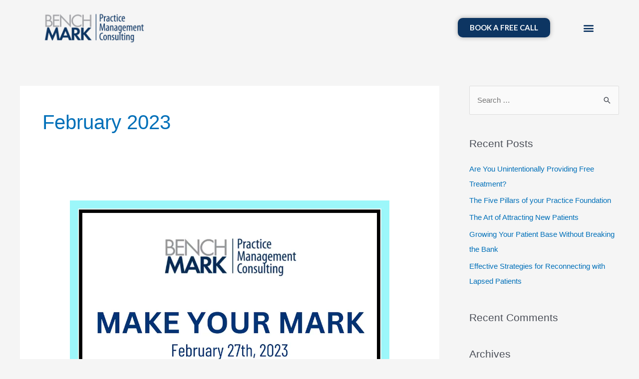

--- FILE ---
content_type: text/html; charset=UTF-8
request_url: https://yourbenchmark.ca/2023/02/
body_size: 132647
content:
<!DOCTYPE html>
<html class=" optml_no_js " lang="en-CA">
<head>
<meta charset="UTF-8">
<meta name="viewport" content="width=device-width, initial-scale=1">
	 <link rel="profile" href="https://gmpg.org/xfn/11"> 
	 <meta name='robots' content='noindex, follow' />

	<!-- This site is optimized with the Yoast SEO plugin v20.6 - https://yoast.com/wordpress/plugins/seo/ -->
	<title>February 2023 - Bench Mark</title>
	<meta property="og:locale" content="en_US" />
	<meta property="og:type" content="website" />
	<meta property="og:title" content="February 2023 - Bench Mark" />
	<meta property="og:url" content="https://yourbenchmark.ca/2023/02/" />
	<meta property="og:site_name" content="Bench Mark" />
	<meta property="og:image" content="https://mlxguzn0yobg.i.optimole.com/w:1920/h:983/q:mauto/f:best/https://yourbenchmark.ca/wp-content/uploads/2020/09/Cindy-scaled.jpg" />
	<meta property="og:image:width" content="2560" />
	<meta property="og:image:height" content="1311" />
	<meta property="og:image:type" content="image/jpeg" />
	<meta name="twitter:card" content="summary_large_image" />
	<script type="application/ld+json" class="yoast-schema-graph">{"@context":"https://schema.org","@graph":[{"@type":"CollectionPage","@id":"https://yourbenchmark.ca/2023/02/","url":"https://yourbenchmark.ca/2023/02/","name":"February 2023 - Bench Mark","isPartOf":{"@id":"https://yourbenchmark.ca/#website"},"primaryImageOfPage":{"@id":"https://yourbenchmark.ca/2023/02/#primaryimage"},"image":{"@id":"https://yourbenchmark.ca/2023/02/#primaryimage"},"thumbnailUrl":"https://mlxguzn0yobg.i.optimole.com/w:1080/h:1080/q:mauto/f:best/https://yourbenchmark.ca/wp-content/uploads/2023/02/MAKE-YOUR-MARK-Graphics-3.png","breadcrumb":{"@id":"https://yourbenchmark.ca/2023/02/#breadcrumb"},"inLanguage":"en-CA"},{"@type":"ImageObject","inLanguage":"en-CA","@id":"https://yourbenchmark.ca/2023/02/#primaryimage","url":"https://mlxguzn0yobg.i.optimole.com/w:1080/h:1080/q:mauto/f:best/https://yourbenchmark.ca/wp-content/uploads/2023/02/MAKE-YOUR-MARK-Graphics-3.png","contentUrl":"https://mlxguzn0yobg.i.optimole.com/w:1080/h:1080/q:mauto/f:best/https://yourbenchmark.ca/wp-content/uploads/2023/02/MAKE-YOUR-MARK-Graphics-3.png","width":1080,"height":1080},{"@type":"BreadcrumbList","@id":"https://yourbenchmark.ca/2023/02/#breadcrumb","itemListElement":[{"@type":"ListItem","position":1,"name":"Home","item":"https://yourbenchmark.ca/"},{"@type":"ListItem","position":2,"name":"Archives for February 2023"}]},{"@type":"WebSite","@id":"https://yourbenchmark.ca/#website","url":"https://yourbenchmark.ca/","name":"Bench Mark","description":"Practice Management Consulting","publisher":{"@id":"https://yourbenchmark.ca/#organization"},"potentialAction":[{"@type":"SearchAction","target":{"@type":"EntryPoint","urlTemplate":"https://yourbenchmark.ca/?s={search_term_string}"},"query-input":"required name=search_term_string"}],"inLanguage":"en-CA"},{"@type":"Organization","@id":"https://yourbenchmark.ca/#organization","name":"Bench Mark","url":"https://yourbenchmark.ca/","logo":{"@type":"ImageObject","inLanguage":"en-CA","@id":"https://yourbenchmark.ca/#/schema/logo/image/","url":"https://mlxguzn0yobg.i.optimole.com/w:206/h:118/q:mauto/f:best/https://yourbenchmark.ca/wp-content/uploads/2020/06/cropped-Bench-Mark-Flavicon.png","contentUrl":"https://mlxguzn0yobg.i.optimole.com/w:206/h:118/q:mauto/f:best/https://yourbenchmark.ca/wp-content/uploads/2020/06/cropped-Bench-Mark-Flavicon.png","width":206,"height":118,"caption":"Bench Mark"},"image":{"@id":"https://yourbenchmark.ca/#/schema/logo/image/"}}]}</script>
	<!-- / Yoast SEO plugin. -->


<link rel='dns-prefetch' href='//s.w.org' />
<link rel='dns-prefetch' href='//www.googletagmanager.com' />
<link rel='dns-prefetch' href='//mlxguzn0yobg.i.optimole.com' />
<link rel='preconnect' href='https://mlxguzn0yobg.i.optimole.com' />
<link rel="alternate" type="application/rss+xml" title="Bench Mark &raquo; Feed" href="https://yourbenchmark.ca/feed/" />
<link rel="alternate" type="application/rss+xml" title="Bench Mark &raquo; Comments Feed" href="https://yourbenchmark.ca/comments/feed/" />
<script>
window._wpemojiSettings = {"baseUrl":"https:\/\/s.w.org\/images\/core\/emoji\/14.0.0\/72x72\/","ext":".png","svgUrl":"https:\/\/s.w.org\/images\/core\/emoji\/14.0.0\/svg\/","svgExt":".svg","source":{"concatemoji":"https:\/\/yourbenchmark.ca\/wp-includes\/js\/wp-emoji-release.min.js?ver=6.0.11"}};
/*! This file is auto-generated */
!function(e,a,t){var n,r,o,i=a.createElement("canvas"),p=i.getContext&&i.getContext("2d");function s(e,t){var a=String.fromCharCode,e=(p.clearRect(0,0,i.width,i.height),p.fillText(a.apply(this,e),0,0),i.toDataURL());return p.clearRect(0,0,i.width,i.height),p.fillText(a.apply(this,t),0,0),e===i.toDataURL()}function c(e){var t=a.createElement("script");t.src=e,t.defer=t.type="text/javascript",a.getElementsByTagName("head")[0].appendChild(t)}for(o=Array("flag","emoji"),t.supports={everything:!0,everythingExceptFlag:!0},r=0;r<o.length;r++)t.supports[o[r]]=function(e){if(!p||!p.fillText)return!1;switch(p.textBaseline="top",p.font="600 32px Arial",e){case"flag":return s([127987,65039,8205,9895,65039],[127987,65039,8203,9895,65039])?!1:!s([55356,56826,55356,56819],[55356,56826,8203,55356,56819])&&!s([55356,57332,56128,56423,56128,56418,56128,56421,56128,56430,56128,56423,56128,56447],[55356,57332,8203,56128,56423,8203,56128,56418,8203,56128,56421,8203,56128,56430,8203,56128,56423,8203,56128,56447]);case"emoji":return!s([129777,127995,8205,129778,127999],[129777,127995,8203,129778,127999])}return!1}(o[r]),t.supports.everything=t.supports.everything&&t.supports[o[r]],"flag"!==o[r]&&(t.supports.everythingExceptFlag=t.supports.everythingExceptFlag&&t.supports[o[r]]);t.supports.everythingExceptFlag=t.supports.everythingExceptFlag&&!t.supports.flag,t.DOMReady=!1,t.readyCallback=function(){t.DOMReady=!0},t.supports.everything||(n=function(){t.readyCallback()},a.addEventListener?(a.addEventListener("DOMContentLoaded",n,!1),e.addEventListener("load",n,!1)):(e.attachEvent("onload",n),a.attachEvent("onreadystatechange",function(){"complete"===a.readyState&&t.readyCallback()})),(e=t.source||{}).concatemoji?c(e.concatemoji):e.wpemoji&&e.twemoji&&(c(e.twemoji),c(e.wpemoji)))}(window,document,window._wpemojiSettings);
</script>
<style>
img.wp-smiley,
img.emoji {
	display: inline !important;
	border: none !important;
	box-shadow: none !important;
	height: 1em !important;
	width: 1em !important;
	margin: 0 0.07em !important;
	vertical-align: -0.1em !important;
	background: none !important;
	padding: 0 !important;
}
</style>
	<link rel='stylesheet' id='astra-theme-css-css'  href='https://yourbenchmark.ca/wp-content/themes/astra/assets/css/minified/style.min.css?ver=4.2.2' media='all' />
<style id='astra-theme-css-inline-css'>
.ast-no-sidebar .entry-content .alignfull {margin-left: calc( -50vw + 50%);margin-right: calc( -50vw + 50%);max-width: 100vw;width: 100vw;}.ast-no-sidebar .entry-content .alignwide {margin-left: calc(-41vw + 50%);margin-right: calc(-41vw + 50%);max-width: unset;width: unset;}.ast-no-sidebar .entry-content .alignfull .alignfull,.ast-no-sidebar .entry-content .alignfull .alignwide,.ast-no-sidebar .entry-content .alignwide .alignfull,.ast-no-sidebar .entry-content .alignwide .alignwide,.ast-no-sidebar .entry-content .wp-block-column .alignfull,.ast-no-sidebar .entry-content .wp-block-column .alignwide{width: 100%;margin-left: auto;margin-right: auto;}.wp-block-gallery,.blocks-gallery-grid {margin: 0;}.wp-block-separator {max-width: 100px;}.wp-block-separator.is-style-wide,.wp-block-separator.is-style-dots {max-width: none;}.entry-content .has-2-columns .wp-block-column:first-child {padding-right: 10px;}.entry-content .has-2-columns .wp-block-column:last-child {padding-left: 10px;}@media (max-width: 782px) {.entry-content .wp-block-columns .wp-block-column {flex-basis: 100%;}.entry-content .has-2-columns .wp-block-column:first-child {padding-right: 0;}.entry-content .has-2-columns .wp-block-column:last-child {padding-left: 0;}}body .entry-content .wp-block-latest-posts {margin-left: 0;}body .entry-content .wp-block-latest-posts li {list-style: none;}.ast-no-sidebar .ast-container .entry-content .wp-block-latest-posts {margin-left: 0;}.ast-header-break-point .entry-content .alignwide {margin-left: auto;margin-right: auto;}.entry-content .blocks-gallery-item img {margin-bottom: auto;}.wp-block-pullquote {border-top: 4px solid #555d66;border-bottom: 4px solid #555d66;color: #40464d;}:root{--ast-container-default-xlg-padding:6.67em;--ast-container-default-lg-padding:5.67em;--ast-container-default-slg-padding:4.34em;--ast-container-default-md-padding:3.34em;--ast-container-default-sm-padding:6.67em;--ast-container-default-xs-padding:2.4em;--ast-container-default-xxs-padding:1.4em;--ast-code-block-background:#EEEEEE;--ast-comment-inputs-background:#FAFAFA;}html{font-size:93.75%;}a,.page-title{color:var(--ast-global-color-0);}a:hover,a:focus{color:var(--ast-global-color-1);}body,button,input,select,textarea,.ast-button,.ast-custom-button{font-family:-apple-system,BlinkMacSystemFont,Segoe UI,Roboto,Oxygen-Sans,Ubuntu,Cantarell,Helvetica Neue,sans-serif;font-weight:inherit;font-size:15px;font-size:1rem;line-height:1.6em;}blockquote{color:var(--ast-global-color-3);}.site-title{font-size:35px;font-size:2.3333333333333rem;display:block;}.site-header .site-description{font-size:15px;font-size:1rem;display:none;}.entry-title{font-size:30px;font-size:2rem;}h1,.entry-content h1{font-size:40px;font-size:2.6666666666667rem;line-height:1.4em;}h2,.entry-content h2{font-size:30px;font-size:2rem;line-height:1.25em;}h3,.entry-content h3{font-size:25px;font-size:1.6666666666667rem;line-height:1.2em;}h4,.entry-content h4{font-size:20px;font-size:1.3333333333333rem;line-height:1.2em;}h5,.entry-content h5{font-size:18px;font-size:1.2rem;line-height:1.2em;}h6,.entry-content h6{font-size:15px;font-size:1rem;line-height:1.25em;}::selection{background-color:var(--ast-global-color-0);color:#ffffff;}body,h1,.entry-title a,.entry-content h1,h2,.entry-content h2,h3,.entry-content h3,h4,.entry-content h4,h5,.entry-content h5,h6,.entry-content h6{color:var(--ast-global-color-3);}.tagcloud a:hover,.tagcloud a:focus,.tagcloud a.current-item{color:#ffffff;border-color:var(--ast-global-color-0);background-color:var(--ast-global-color-0);}input:focus,input[type="text"]:focus,input[type="email"]:focus,input[type="url"]:focus,input[type="password"]:focus,input[type="reset"]:focus,input[type="search"]:focus,textarea:focus{border-color:var(--ast-global-color-0);}input[type="radio"]:checked,input[type=reset],input[type="checkbox"]:checked,input[type="checkbox"]:hover:checked,input[type="checkbox"]:focus:checked,input[type=range]::-webkit-slider-thumb{border-color:var(--ast-global-color-0);background-color:var(--ast-global-color-0);box-shadow:none;}.site-footer a:hover + .post-count,.site-footer a:focus + .post-count{background:var(--ast-global-color-0);border-color:var(--ast-global-color-0);}.single .nav-links .nav-previous,.single .nav-links .nav-next{color:var(--ast-global-color-0);}.entry-meta,.entry-meta *{line-height:1.45;color:var(--ast-global-color-0);}.entry-meta a:hover,.entry-meta a:hover *,.entry-meta a:focus,.entry-meta a:focus *,.page-links > .page-link,.page-links .page-link:hover,.post-navigation a:hover{color:var(--ast-global-color-1);}#cat option,.secondary .calendar_wrap thead a,.secondary .calendar_wrap thead a:visited{color:var(--ast-global-color-0);}.secondary .calendar_wrap #today,.ast-progress-val span{background:var(--ast-global-color-0);}.secondary a:hover + .post-count,.secondary a:focus + .post-count{background:var(--ast-global-color-0);border-color:var(--ast-global-color-0);}.calendar_wrap #today > a{color:#ffffff;}.page-links .page-link,.single .post-navigation a{color:var(--ast-global-color-0);}.widget-title,.widget .wp-block-heading{font-size:21px;font-size:1.4rem;color:var(--ast-global-color-3);}#secondary,#secondary button,#secondary input,#secondary select,#secondary textarea{font-size:15px;font-size:1rem;}a:focus-visible,.ast-menu-toggle:focus-visible,.site .skip-link:focus-visible,.wp-block-loginout input:focus-visible,.wp-block-search.wp-block-search__button-inside .wp-block-search__inside-wrapper,.ast-header-navigation-arrow:focus-visible,.woocommerce .wc-proceed-to-checkout > .checkout-button:focus-visible,.woocommerce .woocommerce-MyAccount-navigation ul li a:focus-visible,.ast-orders-table__row .ast-orders-table__cell:focus-visible,.woocommerce .woocommerce-order-details .order-again > .button:focus-visible,.woocommerce .woocommerce-message a.button.wc-forward:focus-visible,.woocommerce #minus_qty:focus-visible,.woocommerce #plus_qty:focus-visible,a#ast-apply-coupon:focus-visible,.woocommerce .woocommerce-info a:focus-visible,.woocommerce .astra-shop-summary-wrap a:focus-visible,.woocommerce a.wc-forward:focus-visible,#ast-apply-coupon:focus-visible,.woocommerce-js .woocommerce-mini-cart-item a.remove:focus-visible{outline-style:dotted;outline-color:inherit;outline-width:thin;border-color:transparent;}input:focus,input[type="text"]:focus,input[type="email"]:focus,input[type="url"]:focus,input[type="password"]:focus,input[type="reset"]:focus,input[type="search"]:focus,input[type="number"]:focus,textarea:focus,.wp-block-search__input:focus,[data-section="section-header-mobile-trigger"] .ast-button-wrap .ast-mobile-menu-trigger-minimal:focus,.ast-mobile-popup-drawer.active .menu-toggle-close:focus,.woocommerce-ordering select.orderby:focus,#ast-scroll-top:focus,#coupon_code:focus,.woocommerce-page #comment:focus,.woocommerce #reviews #respond input#submit:focus,.woocommerce a.add_to_cart_button:focus,.woocommerce .button.single_add_to_cart_button:focus,.woocommerce .woocommerce-cart-form button:focus,.woocommerce .woocommerce-cart-form__cart-item .quantity .qty:focus,.woocommerce .woocommerce-billing-fields .woocommerce-billing-fields__field-wrapper .woocommerce-input-wrapper > .input-text:focus,.woocommerce #order_comments:focus,.woocommerce #place_order:focus,.woocommerce .woocommerce-address-fields .woocommerce-address-fields__field-wrapper .woocommerce-input-wrapper > .input-text:focus,.woocommerce .woocommerce-MyAccount-content form button:focus,.woocommerce .woocommerce-MyAccount-content .woocommerce-EditAccountForm .woocommerce-form-row .woocommerce-Input.input-text:focus,.woocommerce .ast-woocommerce-container .woocommerce-pagination ul.page-numbers li a:focus,body #content .woocommerce form .form-row .select2-container--default .select2-selection--single:focus,#ast-coupon-code:focus,.woocommerce.woocommerce-js .quantity input[type=number]:focus,.woocommerce-js .woocommerce-mini-cart-item .quantity input[type=number]:focus,.woocommerce p#ast-coupon-trigger:focus{border-style:dotted;border-color:inherit;border-width:thin;outline-color:transparent;}.main-header-menu .menu-link,.ast-header-custom-item a{color:var(--ast-global-color-3);}.main-header-menu .menu-item:hover > .menu-link,.main-header-menu .menu-item:hover > .ast-menu-toggle,.main-header-menu .ast-masthead-custom-menu-items a:hover,.main-header-menu .menu-item.focus > .menu-link,.main-header-menu .menu-item.focus > .ast-menu-toggle,.main-header-menu .current-menu-item > .menu-link,.main-header-menu .current-menu-ancestor > .menu-link,.main-header-menu .current-menu-item > .ast-menu-toggle,.main-header-menu .current-menu-ancestor > .ast-menu-toggle{color:var(--ast-global-color-0);}.header-main-layout-3 .ast-main-header-bar-alignment{margin-right:auto;}.header-main-layout-2 .site-header-section-left .ast-site-identity{text-align:left;}.ast-logo-title-inline .site-logo-img{padding-right:1em;}.site-logo-img img{ transition:all 0.2s linear;}.ast-header-break-point .ast-mobile-menu-buttons-minimal.menu-toggle{background:transparent;color:var(--ast-global-color-0);}.ast-header-break-point .ast-mobile-menu-buttons-outline.menu-toggle{background:transparent;border:1px solid var(--ast-global-color-0);color:var(--ast-global-color-0);}.ast-header-break-point .ast-mobile-menu-buttons-fill.menu-toggle{background:var(--ast-global-color-0);}#secondary {margin: 4em 0 2.5em;word-break: break-word;line-height: 2;}#secondary li {margin-bottom: 0.25em;}#secondary li:last-child {margin-bottom: 0;}@media (max-width: 768px) {.js_active .ast-plain-container.ast-single-post #secondary {margin-top: 1.5em;}}.ast-separate-container.ast-two-container #secondary .widget {background-color: #fff;padding: 2em;margin-bottom: 2em;}@media (min-width: 993px) {.ast-left-sidebar #secondary {padding-right: 60px;}.ast-right-sidebar #secondary {padding-left: 60px;}}@media (max-width: 993px) {.ast-right-sidebar #secondary {padding-left: 30px;}.ast-left-sidebar #secondary {padding-right: 30px;}}.footer-adv .footer-adv-overlay{border-top-style:solid;border-top-color:#7a7a7a;}.wp-block-buttons.aligncenter{justify-content:center;}@media (min-width:1200px){.wp-block-group .has-background{padding:20px;}}.wp-block-image.aligncenter{margin-left:auto;margin-right:auto;}.wp-block-table.aligncenter{margin-left:auto;margin-right:auto;}@media (max-width:921px){.ast-separate-container #primary,.ast-separate-container #secondary{padding:1.5em 0;}#primary,#secondary{padding:1.5em 0;margin:0;}.ast-left-sidebar #content > .ast-container{display:flex;flex-direction:column-reverse;width:100%;}.ast-separate-container .ast-article-post,.ast-separate-container .ast-article-single{padding:1.5em 2.14em;}.ast-author-box img.avatar{margin:20px 0 0 0;}}@media (max-width:921px){#secondary.secondary{padding-top:0;}.ast-separate-container.ast-right-sidebar #secondary{padding-left:1em;padding-right:1em;}.ast-separate-container.ast-two-container #secondary{padding-left:0;padding-right:0;}.ast-page-builder-template .entry-header #secondary,.ast-page-builder-template #secondary{margin-top:1.5em;}}@media (max-width:921px){.ast-right-sidebar #primary{padding-right:0;}.ast-page-builder-template.ast-left-sidebar #secondary,.ast-page-builder-template.ast-right-sidebar #secondary{padding-right:20px;padding-left:20px;}.ast-right-sidebar #secondary,.ast-left-sidebar #primary{padding-left:0;}.ast-left-sidebar #secondary{padding-right:0;}}@media (min-width:922px){.ast-separate-container.ast-right-sidebar #primary,.ast-separate-container.ast-left-sidebar #primary{border:0;}.search-no-results.ast-separate-container #primary{margin-bottom:4em;}}@media (min-width:922px){.ast-right-sidebar #primary{border-right:1px solid var(--ast-border-color);}.ast-left-sidebar #primary{border-left:1px solid var(--ast-border-color);}.ast-right-sidebar #secondary{border-left:1px solid var(--ast-border-color);margin-left:-1px;}.ast-left-sidebar #secondary{border-right:1px solid var(--ast-border-color);margin-right:-1px;}.ast-separate-container.ast-two-container.ast-right-sidebar #secondary{padding-left:30px;padding-right:0;}.ast-separate-container.ast-two-container.ast-left-sidebar #secondary{padding-right:30px;padding-left:0;}.ast-separate-container.ast-right-sidebar #secondary,.ast-separate-container.ast-left-sidebar #secondary{border:0;margin-left:auto;margin-right:auto;}.ast-separate-container.ast-two-container #secondary .widget:last-child{margin-bottom:0;}}.wp-block-button .wp-block-button__link{color:#ffffff;}.wp-block-button .wp-block-button__link:hover,.wp-block-button .wp-block-button__link:focus{color:#ffffff;background-color:var(--ast-global-color-1);border-color:var(--ast-global-color-1);}.elementor-widget-heading h1.elementor-heading-title{line-height:1.4em;}.elementor-widget-heading h2.elementor-heading-title{line-height:1.25em;}.elementor-widget-heading h3.elementor-heading-title{line-height:1.2em;}.elementor-widget-heading h4.elementor-heading-title{line-height:1.2em;}.elementor-widget-heading h5.elementor-heading-title{line-height:1.2em;}.elementor-widget-heading h6.elementor-heading-title{line-height:1.25em;}.wp-block-button .wp-block-button__link{border-top-width:0;border-right-width:0;border-left-width:0;border-bottom-width:0;border-color:var(--ast-global-color-0);background-color:var(--ast-global-color-0);color:#ffffff;font-family:inherit;font-weight:inherit;line-height:1em;padding-top:10px;padding-right:40px;padding-bottom:10px;padding-left:40px;}.menu-toggle,button,.ast-button,.ast-custom-button,.button,input#submit,input[type="button"],input[type="submit"],input[type="reset"]{border-style:solid;border-top-width:0;border-right-width:0;border-left-width:0;border-bottom-width:0;color:#ffffff;border-color:var(--ast-global-color-0);background-color:var(--ast-global-color-0);padding-top:10px;padding-right:40px;padding-bottom:10px;padding-left:40px;font-family:inherit;font-weight:inherit;line-height:1em;}button:focus,.menu-toggle:hover,button:hover,.ast-button:hover,.ast-custom-button:hover .button:hover,.ast-custom-button:hover ,input[type=reset]:hover,input[type=reset]:focus,input#submit:hover,input#submit:focus,input[type="button"]:hover,input[type="button"]:focus,input[type="submit"]:hover,input[type="submit"]:focus{color:#ffffff;background-color:var(--ast-global-color-1);border-color:var(--ast-global-color-1);}@media (max-width:921px){.ast-mobile-header-stack .main-header-bar .ast-search-menu-icon{display:inline-block;}.ast-header-break-point.ast-header-custom-item-outside .ast-mobile-header-stack .main-header-bar .ast-search-icon{margin:0;}.ast-comment-avatar-wrap img{max-width:2.5em;}.ast-separate-container .ast-comment-list li.depth-1{padding:1.5em 2.14em;}.ast-separate-container .comment-respond{padding:2em 2.14em;}.ast-comment-meta{padding:0 1.8888em 1.3333em;}}@media (min-width:544px){.ast-container{max-width:100%;}}@media (max-width:544px){.ast-separate-container .ast-article-post,.ast-separate-container .ast-article-single,.ast-separate-container .comments-title,.ast-separate-container .ast-archive-description{padding:1.5em 1em;}.ast-separate-container #content .ast-container{padding-left:0.54em;padding-right:0.54em;}.ast-separate-container .ast-comment-list li.depth-1{padding:1.5em 1em;margin-bottom:1.5em;}.ast-separate-container .ast-comment-list .bypostauthor{padding:.5em;}.ast-search-menu-icon.ast-dropdown-active .search-field{width:170px;}.ast-separate-container #secondary{padding-top:0;}.ast-separate-container.ast-two-container #secondary .widget{margin-bottom:1.5em;padding-left:1em;padding-right:1em;}.site-branding img,.site-header .site-logo-img .custom-logo-link img{max-width:100%;}}.ast-no-sidebar.ast-separate-container .entry-content .alignfull {margin-left: -6.67em;margin-right: -6.67em;width: auto;}@media (max-width: 1200px) {.ast-no-sidebar.ast-separate-container .entry-content .alignfull {margin-left: -2.4em;margin-right: -2.4em;}}@media (max-width: 768px) {.ast-no-sidebar.ast-separate-container .entry-content .alignfull {margin-left: -2.14em;margin-right: -2.14em;}}@media (max-width: 544px) {.ast-no-sidebar.ast-separate-container .entry-content .alignfull {margin-left: -1em;margin-right: -1em;}}.ast-no-sidebar.ast-separate-container .entry-content .alignwide {margin-left: -20px;margin-right: -20px;}.ast-no-sidebar.ast-separate-container .entry-content .wp-block-column .alignfull,.ast-no-sidebar.ast-separate-container .entry-content .wp-block-column .alignwide {margin-left: auto;margin-right: auto;width: 100%;}@media (max-width:921px){.site-title{display:block;}.site-header .site-description{display:none;}.entry-title{font-size:30px;}h1,.entry-content h1{font-size:30px;}h2,.entry-content h2{font-size:25px;}h3,.entry-content h3{font-size:20px;}}@media (max-width:544px){.site-title{display:block;}.site-header .site-description{display:none;}.entry-title{font-size:30px;}h1,.entry-content h1{font-size:30px;}h2,.entry-content h2{font-size:25px;}h3,.entry-content h3{font-size:20px;}}@media (max-width:921px){html{font-size:85.5%;}}@media (max-width:544px){html{font-size:85.5%;}}@media (min-width:922px){.ast-container{max-width:1240px;}}@font-face {font-family: "Astra";src: url(https://yourbenchmark.ca/wp-content/themes/astra/assets/fonts/astra.woff) format("woff"),url(https://yourbenchmark.ca/wp-content/themes/astra/assets/fonts/astra.ttf) format("truetype"),url(https://yourbenchmark.ca/wp-content/themes/astra/assets/fonts/astra.svg#astra) format("svg");font-weight: normal;font-style: normal;font-display: fallback;}@media (max-width:921px) {.main-header-bar .main-header-bar-navigation{display:none;}}.ast-desktop .main-header-menu.submenu-with-border .sub-menu,.ast-desktop .main-header-menu.submenu-with-border .astra-full-megamenu-wrapper{border-color:var(--ast-global-color-0);}.ast-desktop .main-header-menu.submenu-with-border .sub-menu{border-top-width:2px;border-right-width:0px;border-left-width:0px;border-bottom-width:0px;border-style:solid;}.ast-desktop .main-header-menu.submenu-with-border .sub-menu .sub-menu{top:-2px;}.ast-desktop .main-header-menu.submenu-with-border .sub-menu .menu-link,.ast-desktop .main-header-menu.submenu-with-border .children .menu-link{border-bottom-width:0px;border-style:solid;border-color:#eaeaea;}@media (min-width:922px){.main-header-menu .sub-menu .menu-item.ast-left-align-sub-menu:hover > .sub-menu,.main-header-menu .sub-menu .menu-item.ast-left-align-sub-menu.focus > .sub-menu{margin-left:-0px;}}.ast-small-footer{border-top-style:solid;border-top-width:1px;border-top-color:#7a7a7a;}.ast-small-footer-wrap{text-align:center;}.ast-header-break-point.ast-header-custom-item-inside .main-header-bar .main-header-bar-navigation .ast-search-icon {display: none;}.ast-header-break-point.ast-header-custom-item-inside .main-header-bar .ast-search-menu-icon .search-form {padding: 0;display: block;overflow: hidden;}.ast-header-break-point .ast-header-custom-item .widget:last-child {margin-bottom: 1em;}.ast-header-custom-item .widget {margin: 0.5em;display: inline-block;vertical-align: middle;}.ast-header-custom-item .widget p {margin-bottom: 0;}.ast-header-custom-item .widget li {width: auto;}.ast-header-custom-item-inside .button-custom-menu-item .menu-link {display: none;}.ast-header-custom-item-inside.ast-header-break-point .button-custom-menu-item .ast-custom-button-link {display: none;}.ast-header-custom-item-inside.ast-header-break-point .button-custom-menu-item .menu-link {display: block;}.ast-header-break-point.ast-header-custom-item-outside .main-header-bar .ast-search-icon {margin-right: 1em;}.ast-header-break-point.ast-header-custom-item-inside .main-header-bar .ast-search-menu-icon .search-field,.ast-header-break-point.ast-header-custom-item-inside .main-header-bar .ast-search-menu-icon.ast-inline-search .search-field {width: 100%;padding-right: 5.5em;}.ast-header-break-point.ast-header-custom-item-inside .main-header-bar .ast-search-menu-icon .search-submit {display: block;position: absolute;height: 100%;top: 0;right: 0;padding: 0 1em;border-radius: 0;}.ast-header-break-point .ast-header-custom-item .ast-masthead-custom-menu-items {padding-left: 20px;padding-right: 20px;margin-bottom: 1em;margin-top: 1em;}.ast-header-custom-item-inside.ast-header-break-point .button-custom-menu-item {padding-left: 0;padding-right: 0;margin-top: 0;margin-bottom: 0;}.astra-icon-down_arrow::after {content: "\e900";font-family: Astra;}.astra-icon-close::after {content: "\e5cd";font-family: Astra;}.astra-icon-drag_handle::after {content: "\e25d";font-family: Astra;}.astra-icon-format_align_justify::after {content: "\e235";font-family: Astra;}.astra-icon-menu::after {content: "\e5d2";font-family: Astra;}.astra-icon-reorder::after {content: "\e8fe";font-family: Astra;}.astra-icon-search::after {content: "\e8b6";font-family: Astra;}.astra-icon-zoom_in::after {content: "\e56b";font-family: Astra;}.astra-icon-check-circle::after {content: "\e901";font-family: Astra;}.astra-icon-shopping-cart::after {content: "\f07a";font-family: Astra;}.astra-icon-shopping-bag::after {content: "\f290";font-family: Astra;}.astra-icon-shopping-basket::after {content: "\f291";font-family: Astra;}.astra-icon-circle-o::after {content: "\e903";font-family: Astra;}.astra-icon-certificate::after {content: "\e902";font-family: Astra;}blockquote {padding: 1.2em;}:root .has-ast-global-color-0-color{color:var(--ast-global-color-0);}:root .has-ast-global-color-0-background-color{background-color:var(--ast-global-color-0);}:root .wp-block-button .has-ast-global-color-0-color{color:var(--ast-global-color-0);}:root .wp-block-button .has-ast-global-color-0-background-color{background-color:var(--ast-global-color-0);}:root .has-ast-global-color-1-color{color:var(--ast-global-color-1);}:root .has-ast-global-color-1-background-color{background-color:var(--ast-global-color-1);}:root .wp-block-button .has-ast-global-color-1-color{color:var(--ast-global-color-1);}:root .wp-block-button .has-ast-global-color-1-background-color{background-color:var(--ast-global-color-1);}:root .has-ast-global-color-2-color{color:var(--ast-global-color-2);}:root .has-ast-global-color-2-background-color{background-color:var(--ast-global-color-2);}:root .wp-block-button .has-ast-global-color-2-color{color:var(--ast-global-color-2);}:root .wp-block-button .has-ast-global-color-2-background-color{background-color:var(--ast-global-color-2);}:root .has-ast-global-color-3-color{color:var(--ast-global-color-3);}:root .has-ast-global-color-3-background-color{background-color:var(--ast-global-color-3);}:root .wp-block-button .has-ast-global-color-3-color{color:var(--ast-global-color-3);}:root .wp-block-button .has-ast-global-color-3-background-color{background-color:var(--ast-global-color-3);}:root .has-ast-global-color-4-color{color:var(--ast-global-color-4);}:root .has-ast-global-color-4-background-color{background-color:var(--ast-global-color-4);}:root .wp-block-button .has-ast-global-color-4-color{color:var(--ast-global-color-4);}:root .wp-block-button .has-ast-global-color-4-background-color{background-color:var(--ast-global-color-4);}:root .has-ast-global-color-5-color{color:var(--ast-global-color-5);}:root .has-ast-global-color-5-background-color{background-color:var(--ast-global-color-5);}:root .wp-block-button .has-ast-global-color-5-color{color:var(--ast-global-color-5);}:root .wp-block-button .has-ast-global-color-5-background-color{background-color:var(--ast-global-color-5);}:root .has-ast-global-color-6-color{color:var(--ast-global-color-6);}:root .has-ast-global-color-6-background-color{background-color:var(--ast-global-color-6);}:root .wp-block-button .has-ast-global-color-6-color{color:var(--ast-global-color-6);}:root .wp-block-button .has-ast-global-color-6-background-color{background-color:var(--ast-global-color-6);}:root .has-ast-global-color-7-color{color:var(--ast-global-color-7);}:root .has-ast-global-color-7-background-color{background-color:var(--ast-global-color-7);}:root .wp-block-button .has-ast-global-color-7-color{color:var(--ast-global-color-7);}:root .wp-block-button .has-ast-global-color-7-background-color{background-color:var(--ast-global-color-7);}:root .has-ast-global-color-8-color{color:var(--ast-global-color-8);}:root .has-ast-global-color-8-background-color{background-color:var(--ast-global-color-8);}:root .wp-block-button .has-ast-global-color-8-color{color:var(--ast-global-color-8);}:root .wp-block-button .has-ast-global-color-8-background-color{background-color:var(--ast-global-color-8);}:root{--ast-global-color-0:#0170B9;--ast-global-color-1:#3a3a3a;--ast-global-color-2:#3a3a3a;--ast-global-color-3:#4B4F58;--ast-global-color-4:#F5F5F5;--ast-global-color-5:#FFFFFF;--ast-global-color-6:#E5E5E5;--ast-global-color-7:#424242;--ast-global-color-8:#000000;}:root {--ast-border-color : #dddddd;}.ast-archive-entry-banner {-js-display: flex;display: flex;flex-direction: column;justify-content: center;text-align: center;position: relative;background: #eeeeee;}.ast-archive-entry-banner[data-banner-width-type="custom"] {margin: 0 auto;width: 100%;}.ast-archive-entry-banner[data-banner-layout="layout-1"] {background: inherit;padding: 20px 0;text-align: left;}body.archive .ast-archive-description{max-width:1200px;width:100%;text-align:left;padding-top:3em;padding-right:3em;padding-bottom:3em;padding-left:3em;}body.archive .ast-archive-description .ast-archive-title,body.archive .ast-archive-description .ast-archive-title *{font-size:40px;font-size:2.6666666666667rem;}body.archive .ast-archive-description > *:not(:last-child){margin-bottom:10px;}@media (max-width:921px){body.archive .ast-archive-description{text-align:left;}}@media (max-width:544px){body.archive .ast-archive-description{text-align:left;}}.ast-breadcrumbs .trail-browse,.ast-breadcrumbs .trail-items,.ast-breadcrumbs .trail-items li{display:inline-block;margin:0;padding:0;border:none;background:inherit;text-indent:0;text-decoration:none;}.ast-breadcrumbs .trail-browse{font-size:inherit;font-style:inherit;font-weight:inherit;color:inherit;}.ast-breadcrumbs .trail-items{list-style:none;}.trail-items li::after{padding:0 0.3em;content:"\00bb";}.trail-items li:last-of-type::after{display:none;}h1,.entry-content h1,h2,.entry-content h2,h3,.entry-content h3,h4,.entry-content h4,h5,.entry-content h5,h6,.entry-content h6{color:var(--ast-global-color-2);}.elementor-template-full-width .ast-container{display:block;}@media (max-width:544px){.elementor-element .elementor-wc-products .woocommerce[class*="columns-"] ul.products li.product{width:auto;margin:0;}.elementor-element .woocommerce .woocommerce-result-count{float:none;}}.ast-header-break-point .main-header-bar{border-bottom-width:1px;}@media (min-width:922px){.main-header-bar{border-bottom-width:1px;}}@media (min-width:922px){#primary{width:70%;}#secondary{width:30%;}}.main-header-menu .menu-item, #astra-footer-menu .menu-item, .main-header-bar .ast-masthead-custom-menu-items{-js-display:flex;display:flex;-webkit-box-pack:center;-webkit-justify-content:center;-moz-box-pack:center;-ms-flex-pack:center;justify-content:center;-webkit-box-orient:vertical;-webkit-box-direction:normal;-webkit-flex-direction:column;-moz-box-orient:vertical;-moz-box-direction:normal;-ms-flex-direction:column;flex-direction:column;}.main-header-menu > .menu-item > .menu-link, #astra-footer-menu > .menu-item > .menu-link{height:100%;-webkit-box-align:center;-webkit-align-items:center;-moz-box-align:center;-ms-flex-align:center;align-items:center;-js-display:flex;display:flex;}.ast-primary-menu-disabled .main-header-bar .ast-masthead-custom-menu-items{flex:unset;}.main-header-menu .sub-menu .menu-item.menu-item-has-children > .menu-link:after{position:absolute;right:1em;top:50%;transform:translate(0,-50%) rotate(270deg);}.ast-header-break-point .main-header-bar .main-header-bar-navigation .page_item_has_children > .ast-menu-toggle::before, .ast-header-break-point .main-header-bar .main-header-bar-navigation .menu-item-has-children > .ast-menu-toggle::before, .ast-mobile-popup-drawer .main-header-bar-navigation .menu-item-has-children>.ast-menu-toggle::before, .ast-header-break-point .ast-mobile-header-wrap .main-header-bar-navigation .menu-item-has-children > .ast-menu-toggle::before{font-weight:bold;content:"\e900";font-family:Astra;text-decoration:inherit;display:inline-block;}.ast-header-break-point .main-navigation ul.sub-menu .menu-item .menu-link:before{content:"\e900";font-family:Astra;font-size:.65em;text-decoration:inherit;display:inline-block;transform:translate(0, -2px) rotateZ(270deg);margin-right:5px;}.widget_search .search-form:after{font-family:Astra;font-size:1.2em;font-weight:normal;content:"\e8b6";position:absolute;top:50%;right:15px;transform:translate(0, -50%);}.astra-search-icon::before{content:"\e8b6";font-family:Astra;font-style:normal;font-weight:normal;text-decoration:inherit;text-align:center;-webkit-font-smoothing:antialiased;-moz-osx-font-smoothing:grayscale;z-index:3;}.main-header-bar .main-header-bar-navigation .page_item_has_children > a:after, .main-header-bar .main-header-bar-navigation .menu-item-has-children > a:after, .menu-item-has-children .ast-header-navigation-arrow:after{content:"\e900";display:inline-block;font-family:Astra;font-size:.6rem;font-weight:bold;text-rendering:auto;-webkit-font-smoothing:antialiased;-moz-osx-font-smoothing:grayscale;margin-left:10px;line-height:normal;}.menu-item-has-children .sub-menu .ast-header-navigation-arrow:after{margin-left:0;}.ast-mobile-popup-drawer .main-header-bar-navigation .ast-submenu-expanded>.ast-menu-toggle::before{transform:rotateX(180deg);}.ast-header-break-point .main-header-bar-navigation .menu-item-has-children > .menu-link:after{display:none;}.ast-separate-container .blog-layout-1, .ast-separate-container .blog-layout-2, .ast-separate-container .blog-layout-3{background-color:transparent;background-image:none;}.ast-separate-container .ast-article-post{background-color:var(--ast-global-color-5);;}@media (max-width:921px){.ast-separate-container .ast-article-post{background-color:var(--ast-global-color-5);;}}@media (max-width:544px){.ast-separate-container .ast-article-post{background-color:var(--ast-global-color-5);;}}.ast-separate-container .ast-article-single:not(.ast-related-post), .ast-separate-container .comments-area .comment-respond,.ast-separate-container .comments-area .ast-comment-list li, .woocommerce.ast-separate-container .ast-woocommerce-container, .ast-separate-container .error-404, .ast-separate-container .no-results, .single.ast-separate-container  .ast-author-meta, .ast-separate-container .related-posts-title-wrapper,.ast-separate-container .comments-count-wrapper, .ast-box-layout.ast-plain-container .site-content,.ast-padded-layout.ast-plain-container .site-content, .ast-separate-container .comments-area .comments-title, .ast-separate-container .ast-archive-description{background-color:var(--ast-global-color-5);;}@media (max-width:921px){.ast-separate-container .ast-article-single:not(.ast-related-post), .ast-separate-container .comments-area .comment-respond,.ast-separate-container .comments-area .ast-comment-list li, .woocommerce.ast-separate-container .ast-woocommerce-container, .ast-separate-container .error-404, .ast-separate-container .no-results, .single.ast-separate-container  .ast-author-meta, .ast-separate-container .related-posts-title-wrapper,.ast-separate-container .comments-count-wrapper, .ast-box-layout.ast-plain-container .site-content,.ast-padded-layout.ast-plain-container .site-content, .ast-separate-container .comments-area .comments-title, .ast-separate-container .ast-archive-description{background-color:var(--ast-global-color-5);;}}@media (max-width:544px){.ast-separate-container .ast-article-single:not(.ast-related-post), .ast-separate-container .comments-area .comment-respond,.ast-separate-container .comments-area .ast-comment-list li, .woocommerce.ast-separate-container .ast-woocommerce-container, .ast-separate-container .error-404, .ast-separate-container .no-results, .single.ast-separate-container  .ast-author-meta, .ast-separate-container .related-posts-title-wrapper,.ast-separate-container .comments-count-wrapper, .ast-box-layout.ast-plain-container .site-content,.ast-padded-layout.ast-plain-container .site-content, .ast-separate-container .comments-area .comments-title, .ast-separate-container .ast-archive-description{background-color:var(--ast-global-color-5);;}}.ast-separate-container.ast-two-container #secondary .widget{background-color:var(--ast-global-color-5);;}@media (max-width:921px){.ast-separate-container.ast-two-container #secondary .widget{background-color:var(--ast-global-color-5);;}}@media (max-width:544px){.ast-separate-container.ast-two-container #secondary .widget{background-color:var(--ast-global-color-5);;}}:root{--e-global-color-astglobalcolor0:#0170B9;--e-global-color-astglobalcolor1:#3a3a3a;--e-global-color-astglobalcolor2:#3a3a3a;--e-global-color-astglobalcolor3:#4B4F58;--e-global-color-astglobalcolor4:#F5F5F5;--e-global-color-astglobalcolor5:#FFFFFF;--e-global-color-astglobalcolor6:#E5E5E5;--e-global-color-astglobalcolor7:#424242;--e-global-color-astglobalcolor8:#000000;}
</style>
<link rel='stylesheet' id='wp-block-library-css'  href='https://yourbenchmark.ca/wp-includes/css/dist/block-library/style.min.css?ver=6.0.11' media='all' />
<style id='global-styles-inline-css'>
body{--wp--preset--color--black: #000000;--wp--preset--color--cyan-bluish-gray: #abb8c3;--wp--preset--color--white: #ffffff;--wp--preset--color--pale-pink: #f78da7;--wp--preset--color--vivid-red: #cf2e2e;--wp--preset--color--luminous-vivid-orange: #ff6900;--wp--preset--color--luminous-vivid-amber: #fcb900;--wp--preset--color--light-green-cyan: #7bdcb5;--wp--preset--color--vivid-green-cyan: #00d084;--wp--preset--color--pale-cyan-blue: #8ed1fc;--wp--preset--color--vivid-cyan-blue: #0693e3;--wp--preset--color--vivid-purple: #9b51e0;--wp--preset--color--ast-global-color-0: var(--ast-global-color-0);--wp--preset--color--ast-global-color-1: var(--ast-global-color-1);--wp--preset--color--ast-global-color-2: var(--ast-global-color-2);--wp--preset--color--ast-global-color-3: var(--ast-global-color-3);--wp--preset--color--ast-global-color-4: var(--ast-global-color-4);--wp--preset--color--ast-global-color-5: var(--ast-global-color-5);--wp--preset--color--ast-global-color-6: var(--ast-global-color-6);--wp--preset--color--ast-global-color-7: var(--ast-global-color-7);--wp--preset--color--ast-global-color-8: var(--ast-global-color-8);--wp--preset--gradient--vivid-cyan-blue-to-vivid-purple: linear-gradient(135deg,rgba(6,147,227,1) 0%,rgb(155,81,224) 100%);--wp--preset--gradient--light-green-cyan-to-vivid-green-cyan: linear-gradient(135deg,rgb(122,220,180) 0%,rgb(0,208,130) 100%);--wp--preset--gradient--luminous-vivid-amber-to-luminous-vivid-orange: linear-gradient(135deg,rgba(252,185,0,1) 0%,rgba(255,105,0,1) 100%);--wp--preset--gradient--luminous-vivid-orange-to-vivid-red: linear-gradient(135deg,rgba(255,105,0,1) 0%,rgb(207,46,46) 100%);--wp--preset--gradient--very-light-gray-to-cyan-bluish-gray: linear-gradient(135deg,rgb(238,238,238) 0%,rgb(169,184,195) 100%);--wp--preset--gradient--cool-to-warm-spectrum: linear-gradient(135deg,rgb(74,234,220) 0%,rgb(151,120,209) 20%,rgb(207,42,186) 40%,rgb(238,44,130) 60%,rgb(251,105,98) 80%,rgb(254,248,76) 100%);--wp--preset--gradient--blush-light-purple: linear-gradient(135deg,rgb(255,206,236) 0%,rgb(152,150,240) 100%);--wp--preset--gradient--blush-bordeaux: linear-gradient(135deg,rgb(254,205,165) 0%,rgb(254,45,45) 50%,rgb(107,0,62) 100%);--wp--preset--gradient--luminous-dusk: linear-gradient(135deg,rgb(255,203,112) 0%,rgb(199,81,192) 50%,rgb(65,88,208) 100%);--wp--preset--gradient--pale-ocean: linear-gradient(135deg,rgb(255,245,203) 0%,rgb(182,227,212) 50%,rgb(51,167,181) 100%);--wp--preset--gradient--electric-grass: linear-gradient(135deg,rgb(202,248,128) 0%,rgb(113,206,126) 100%);--wp--preset--gradient--midnight: linear-gradient(135deg,rgb(2,3,129) 0%,rgb(40,116,252) 100%);--wp--preset--duotone--dark-grayscale: url('#wp-duotone-dark-grayscale');--wp--preset--duotone--grayscale: url('#wp-duotone-grayscale');--wp--preset--duotone--purple-yellow: url('#wp-duotone-purple-yellow');--wp--preset--duotone--blue-red: url('#wp-duotone-blue-red');--wp--preset--duotone--midnight: url('#wp-duotone-midnight');--wp--preset--duotone--magenta-yellow: url('#wp-duotone-magenta-yellow');--wp--preset--duotone--purple-green: url('#wp-duotone-purple-green');--wp--preset--duotone--blue-orange: url('#wp-duotone-blue-orange');--wp--preset--font-size--small: 13px;--wp--preset--font-size--medium: 20px;--wp--preset--font-size--large: 36px;--wp--preset--font-size--x-large: 42px;}body { margin: 0; }body{--wp--style--block-gap: 24px;}.wp-site-blocks > .alignleft { float: left; margin-right: 2em; }.wp-site-blocks > .alignright { float: right; margin-left: 2em; }.wp-site-blocks > .aligncenter { justify-content: center; margin-left: auto; margin-right: auto; }.wp-site-blocks > * { margin-block-start: 0; margin-block-end: 0; }.wp-site-blocks > * + * { margin-block-start: var( --wp--style--block-gap ); }a{text-decoration: none;}.has-black-color{color: var(--wp--preset--color--black) !important;}.has-cyan-bluish-gray-color{color: var(--wp--preset--color--cyan-bluish-gray) !important;}.has-white-color{color: var(--wp--preset--color--white) !important;}.has-pale-pink-color{color: var(--wp--preset--color--pale-pink) !important;}.has-vivid-red-color{color: var(--wp--preset--color--vivid-red) !important;}.has-luminous-vivid-orange-color{color: var(--wp--preset--color--luminous-vivid-orange) !important;}.has-luminous-vivid-amber-color{color: var(--wp--preset--color--luminous-vivid-amber) !important;}.has-light-green-cyan-color{color: var(--wp--preset--color--light-green-cyan) !important;}.has-vivid-green-cyan-color{color: var(--wp--preset--color--vivid-green-cyan) !important;}.has-pale-cyan-blue-color{color: var(--wp--preset--color--pale-cyan-blue) !important;}.has-vivid-cyan-blue-color{color: var(--wp--preset--color--vivid-cyan-blue) !important;}.has-vivid-purple-color{color: var(--wp--preset--color--vivid-purple) !important;}.has-ast-global-color-0-color{color: var(--wp--preset--color--ast-global-color-0) !important;}.has-ast-global-color-1-color{color: var(--wp--preset--color--ast-global-color-1) !important;}.has-ast-global-color-2-color{color: var(--wp--preset--color--ast-global-color-2) !important;}.has-ast-global-color-3-color{color: var(--wp--preset--color--ast-global-color-3) !important;}.has-ast-global-color-4-color{color: var(--wp--preset--color--ast-global-color-4) !important;}.has-ast-global-color-5-color{color: var(--wp--preset--color--ast-global-color-5) !important;}.has-ast-global-color-6-color{color: var(--wp--preset--color--ast-global-color-6) !important;}.has-ast-global-color-7-color{color: var(--wp--preset--color--ast-global-color-7) !important;}.has-ast-global-color-8-color{color: var(--wp--preset--color--ast-global-color-8) !important;}.has-black-background-color{background-color: var(--wp--preset--color--black) !important;}.has-cyan-bluish-gray-background-color{background-color: var(--wp--preset--color--cyan-bluish-gray) !important;}.has-white-background-color{background-color: var(--wp--preset--color--white) !important;}.has-pale-pink-background-color{background-color: var(--wp--preset--color--pale-pink) !important;}.has-vivid-red-background-color{background-color: var(--wp--preset--color--vivid-red) !important;}.has-luminous-vivid-orange-background-color{background-color: var(--wp--preset--color--luminous-vivid-orange) !important;}.has-luminous-vivid-amber-background-color{background-color: var(--wp--preset--color--luminous-vivid-amber) !important;}.has-light-green-cyan-background-color{background-color: var(--wp--preset--color--light-green-cyan) !important;}.has-vivid-green-cyan-background-color{background-color: var(--wp--preset--color--vivid-green-cyan) !important;}.has-pale-cyan-blue-background-color{background-color: var(--wp--preset--color--pale-cyan-blue) !important;}.has-vivid-cyan-blue-background-color{background-color: var(--wp--preset--color--vivid-cyan-blue) !important;}.has-vivid-purple-background-color{background-color: var(--wp--preset--color--vivid-purple) !important;}.has-ast-global-color-0-background-color{background-color: var(--wp--preset--color--ast-global-color-0) !important;}.has-ast-global-color-1-background-color{background-color: var(--wp--preset--color--ast-global-color-1) !important;}.has-ast-global-color-2-background-color{background-color: var(--wp--preset--color--ast-global-color-2) !important;}.has-ast-global-color-3-background-color{background-color: var(--wp--preset--color--ast-global-color-3) !important;}.has-ast-global-color-4-background-color{background-color: var(--wp--preset--color--ast-global-color-4) !important;}.has-ast-global-color-5-background-color{background-color: var(--wp--preset--color--ast-global-color-5) !important;}.has-ast-global-color-6-background-color{background-color: var(--wp--preset--color--ast-global-color-6) !important;}.has-ast-global-color-7-background-color{background-color: var(--wp--preset--color--ast-global-color-7) !important;}.has-ast-global-color-8-background-color{background-color: var(--wp--preset--color--ast-global-color-8) !important;}.has-black-border-color{border-color: var(--wp--preset--color--black) !important;}.has-cyan-bluish-gray-border-color{border-color: var(--wp--preset--color--cyan-bluish-gray) !important;}.has-white-border-color{border-color: var(--wp--preset--color--white) !important;}.has-pale-pink-border-color{border-color: var(--wp--preset--color--pale-pink) !important;}.has-vivid-red-border-color{border-color: var(--wp--preset--color--vivid-red) !important;}.has-luminous-vivid-orange-border-color{border-color: var(--wp--preset--color--luminous-vivid-orange) !important;}.has-luminous-vivid-amber-border-color{border-color: var(--wp--preset--color--luminous-vivid-amber) !important;}.has-light-green-cyan-border-color{border-color: var(--wp--preset--color--light-green-cyan) !important;}.has-vivid-green-cyan-border-color{border-color: var(--wp--preset--color--vivid-green-cyan) !important;}.has-pale-cyan-blue-border-color{border-color: var(--wp--preset--color--pale-cyan-blue) !important;}.has-vivid-cyan-blue-border-color{border-color: var(--wp--preset--color--vivid-cyan-blue) !important;}.has-vivid-purple-border-color{border-color: var(--wp--preset--color--vivid-purple) !important;}.has-ast-global-color-0-border-color{border-color: var(--wp--preset--color--ast-global-color-0) !important;}.has-ast-global-color-1-border-color{border-color: var(--wp--preset--color--ast-global-color-1) !important;}.has-ast-global-color-2-border-color{border-color: var(--wp--preset--color--ast-global-color-2) !important;}.has-ast-global-color-3-border-color{border-color: var(--wp--preset--color--ast-global-color-3) !important;}.has-ast-global-color-4-border-color{border-color: var(--wp--preset--color--ast-global-color-4) !important;}.has-ast-global-color-5-border-color{border-color: var(--wp--preset--color--ast-global-color-5) !important;}.has-ast-global-color-6-border-color{border-color: var(--wp--preset--color--ast-global-color-6) !important;}.has-ast-global-color-7-border-color{border-color: var(--wp--preset--color--ast-global-color-7) !important;}.has-ast-global-color-8-border-color{border-color: var(--wp--preset--color--ast-global-color-8) !important;}.has-vivid-cyan-blue-to-vivid-purple-gradient-background{background: var(--wp--preset--gradient--vivid-cyan-blue-to-vivid-purple) !important;}.has-light-green-cyan-to-vivid-green-cyan-gradient-background{background: var(--wp--preset--gradient--light-green-cyan-to-vivid-green-cyan) !important;}.has-luminous-vivid-amber-to-luminous-vivid-orange-gradient-background{background: var(--wp--preset--gradient--luminous-vivid-amber-to-luminous-vivid-orange) !important;}.has-luminous-vivid-orange-to-vivid-red-gradient-background{background: var(--wp--preset--gradient--luminous-vivid-orange-to-vivid-red) !important;}.has-very-light-gray-to-cyan-bluish-gray-gradient-background{background: var(--wp--preset--gradient--very-light-gray-to-cyan-bluish-gray) !important;}.has-cool-to-warm-spectrum-gradient-background{background: var(--wp--preset--gradient--cool-to-warm-spectrum) !important;}.has-blush-light-purple-gradient-background{background: var(--wp--preset--gradient--blush-light-purple) !important;}.has-blush-bordeaux-gradient-background{background: var(--wp--preset--gradient--blush-bordeaux) !important;}.has-luminous-dusk-gradient-background{background: var(--wp--preset--gradient--luminous-dusk) !important;}.has-pale-ocean-gradient-background{background: var(--wp--preset--gradient--pale-ocean) !important;}.has-electric-grass-gradient-background{background: var(--wp--preset--gradient--electric-grass) !important;}.has-midnight-gradient-background{background: var(--wp--preset--gradient--midnight) !important;}.has-small-font-size{font-size: var(--wp--preset--font-size--small) !important;}.has-medium-font-size{font-size: var(--wp--preset--font-size--medium) !important;}.has-large-font-size{font-size: var(--wp--preset--font-size--large) !important;}.has-x-large-font-size{font-size: var(--wp--preset--font-size--x-large) !important;}
</style>
<link rel='stylesheet' id='contact-form-7-css'  href='https://yourbenchmark.ca/wp-content/plugins/contact-form-7/includes/css/styles.css?ver=5.7.7' media='all' />
<link rel='stylesheet' id='astra-contact-form-7-css'  href='https://yourbenchmark.ca/wp-content/themes/astra/assets/css/minified/compatibility/contact-form-7-main.min.css?ver=4.2.2' media='all' />
<link rel='stylesheet' id='e-animations-css'  href='https://yourbenchmark.ca/wp-content/plugins/elementor/assets/lib/animations/animations.min.css?ver=3.23.4' media='all' />
<link rel='stylesheet' id='elementor-icons-css'  href='https://yourbenchmark.ca/wp-content/plugins/elementor/assets/lib/eicons/css/elementor-icons.min.css?ver=5.30.0' media='all' />
<link rel='stylesheet' id='elementor-frontend-css'  href='https://yourbenchmark.ca/wp-content/plugins/elementor/assets/css/frontend.min.css?ver=3.23.4' media='all' />
<link rel='stylesheet' id='swiper-css'  href='https://yourbenchmark.ca/wp-content/plugins/elementor/assets/lib/swiper/v8/css/swiper.min.css?ver=8.4.5' media='all' />
<link rel='stylesheet' id='elementor-post-1265-css'  href='https://yourbenchmark.ca/wp-content/uploads/elementor/css/post-1265.css?ver=1703038198' media='all' />
<link rel='stylesheet' id='e-popup-style-css'  href='https://yourbenchmark.ca/wp-content/plugins/elementor-pro/assets/css/conditionals/popup.min.css?ver=3.25.2' media='all' />
<link rel='stylesheet' id='elementor-global-css'  href='https://yourbenchmark.ca/wp-content/uploads/elementor/css/global.css?ver=1703038199' media='all' />
<link rel='stylesheet' id='elementor-post-1367-css'  href='https://yourbenchmark.ca/wp-content/uploads/elementor/css/post-1367.css?ver=1703038199' media='all' />
<link rel='stylesheet' id='elementor-post-1368-css'  href='https://yourbenchmark.ca/wp-content/uploads/elementor/css/post-1368.css?ver=1703038199' media='all' />
<link rel='stylesheet' id='elementor-post-1488-css'  href='https://yourbenchmark.ca/wp-content/uploads/elementor/css/post-1488.css?ver=1703038199' media='all' />
<style id='optm_lazyload_noscript_style-inline-css'>
html.optml_no_js img[data-opt-src] { display: none !important; } 
 /* OPTML_VIEWPORT_BG_SELECTORS */
html .elementor-section[data-settings*="background_background"]:not(.optml-bg-lazyloaded),
html .elementor-column[data-settings*="background_background"] > .elementor-widget-wrap:not(.optml-bg-lazyloaded),
html .elementor-section > .elementor-background-overlay:not(.optml-bg-lazyloaded),
html [class*="wp-block-cover"][style*="background-image"]:not(.optml-bg-lazyloaded),
html [style*="background-image:url("]:not(.optml-bg-lazyloaded),
html [style*="background-image: url("]:not(.optml-bg-lazyloaded),
html [style*="background:url("]:not(.optml-bg-lazyloaded),
html [style*="background: url("]:not(.optml-bg-lazyloaded),
html [class*="wp-block-group"][style*="background-image"]:not(.optml-bg-lazyloaded),
html .elementor-widget-container:not(.optml-bg-lazyloaded),
html .elementor-background-slideshow__slide__image:not(.optml-bg-lazyloaded) { background-image: none !important; }
/* OPTML_VIEWPORT_BG_SELECTORS */
</style>
<link rel='stylesheet' id='google-fonts-1-css'  href='https://fonts.googleapis.com/css?family=Merriweather%3A100%2C100italic%2C200%2C200italic%2C300%2C300italic%2C400%2C400italic%2C500%2C500italic%2C600%2C600italic%2C700%2C700italic%2C800%2C800italic%2C900%2C900italic%7CLato%3A100%2C100italic%2C200%2C200italic%2C300%2C300italic%2C400%2C400italic%2C500%2C500italic%2C600%2C600italic%2C700%2C700italic%2C800%2C800italic%2C900%2C900italic&#038;display=auto&#038;ver=6.0.11' media='all' />
<link rel='stylesheet' id='elementor-icons-shared-0-css'  href='https://yourbenchmark.ca/wp-content/plugins/elementor/assets/lib/font-awesome/css/fontawesome.min.css?ver=5.15.3' media='all' />
<link rel='stylesheet' id='elementor-icons-fa-solid-css'  href='https://yourbenchmark.ca/wp-content/plugins/elementor/assets/lib/font-awesome/css/solid.min.css?ver=5.15.3' media='all' />
<link rel='stylesheet' id='elementor-icons-fa-brands-css'  href='https://yourbenchmark.ca/wp-content/plugins/elementor/assets/lib/font-awesome/css/brands.min.css?ver=5.15.3' media='all' />
<link rel="preconnect" href="https://fonts.gstatic.com/" crossorigin><!--[if IE]>
<script src='https://yourbenchmark.ca/wp-content/themes/astra/assets/js/minified/flexibility.min.js?ver=4.2.2' id='astra-flexibility-js'></script>
<script id='astra-flexibility-js-after'>
flexibility(document.documentElement);
</script>
<![endif]-->
<script src='https://yourbenchmark.ca/wp-includes/js/jquery/jquery.min.js?ver=3.6.0' id='jquery-core-js'></script>
<script src='https://yourbenchmark.ca/wp-includes/js/jquery/jquery-migrate.min.js?ver=3.3.2' id='jquery-migrate-js'></script>
<script id='optml-print-js-after'>
			(function(w, d){
					w.addEventListener("beforeprint", function(){
						let images = d.getElementsByTagName( "img" );
							for (let img of images) {
								if ( !img.dataset.optSrc) {
									continue;
								}
								img.src = img.dataset.optSrc;
								delete img.dataset.optSrc;
							}
					});
			
			}(window, document));
								 
</script>
<link rel="https://api.w.org/" href="https://yourbenchmark.ca/wp-json/" /><link rel="EditURI" type="application/rsd+xml" title="RSD" href="https://yourbenchmark.ca/xmlrpc.php?rsd" />
<link rel="wlwmanifest" type="application/wlwmanifest+xml" href="https://yourbenchmark.ca/wp-includes/wlwmanifest.xml" /> 
<meta name="generator" content="WordPress 6.0.11" />
<meta name="generator" content="Site Kit by Google 1.168.0" /><meta name="generator" content="Elementor 3.23.4; features: additional_custom_breakpoints, e_lazyload; settings: css_print_method-external, google_font-enabled, font_display-auto">
<style>.recentcomments a{display:inline !important;padding:0 !important;margin:0 !important;}</style>			<style>
				.e-con.e-parent:nth-of-type(n+4):not(.e-lazyloaded):not(.e-no-lazyload),
				.e-con.e-parent:nth-of-type(n+4):not(.e-lazyloaded):not(.e-no-lazyload) * {
					background-image: none !important;
				}
				@media screen and (max-height: 1024px) {
					.e-con.e-parent:nth-of-type(n+3):not(.e-lazyloaded):not(.e-no-lazyload),
					.e-con.e-parent:nth-of-type(n+3):not(.e-lazyloaded):not(.e-no-lazyload) * {
						background-image: none !important;
					}
				}
				@media screen and (max-height: 640px) {
					.e-con.e-parent:nth-of-type(n+2):not(.e-lazyloaded):not(.e-no-lazyload),
					.e-con.e-parent:nth-of-type(n+2):not(.e-lazyloaded):not(.e-no-lazyload) * {
						background-image: none !important;
					}
				}
			</style>
			<meta http-equiv="Accept-CH" content="Viewport-Width" />
		<style type="text/css">
			img[data-opt-src]:not([data-opt-lazy-loaded]) {
				transition: .2s filter linear, .2s opacity linear, .2s border-radius linear;
				-webkit-transition: .2s filter linear, .2s opacity linear, .2s border-radius linear;
				-moz-transition: .2s filter linear, .2s opacity linear, .2s border-radius linear;
				-o-transition: .2s filter linear, .2s opacity linear, .2s border-radius linear;
			}
			img[data-opt-src]:not([data-opt-lazy-loaded]) {
					opacity: .75;
					-webkit-filter: blur(8px);
					-moz-filter: blur(8px);
					-o-filter: blur(8px);
					-ms-filter: blur(8px);
					filter: blur(8px);
					transform: scale(1.04);
					animation: 0.1s ease-in;
					-webkit-transform: translate3d(0, 0, 0);
			}
			/** optmliframelazyloadplaceholder */
		</style>
		<script type="application/javascript">
					document.documentElement.className = document.documentElement.className.replace(/\boptml_no_js\b/g, "");
						(function(w, d){
							var b = d.getElementsByTagName("head")[0];
							var s = d.createElement("script");
							var v = ("IntersectionObserver" in w && "isIntersecting" in w.IntersectionObserverEntry.prototype) ? "_no_poly" : "";
							s.async = true;
							s.src = "https://mlxguzn0yobg.i.optimole.com/js-lib/v2/latest/optimole_lib" + v  + ".min.js";
							b.appendChild(s);
							w.optimoleData = {
								lazyloadOnly: "optimole-lazy-only",
								backgroundReplaceClasses: [],
								nativeLazyload : false,
								scalingDisabled: false,
								watchClasses: [],
								backgroundLazySelectors: ".elementor-section[data-settings*=\"background_background\"], .elementor-column[data-settings*=\"background_background\"] > .elementor-widget-wrap, .elementor-section > .elementor-background-overlay, [class*=\"wp-block-cover\"][style*=\"background-image\"], [style*=\"background-image:url(\"], [style*=\"background-image: url(\"], [style*=\"background:url(\"], [style*=\"background: url(\"], [class*=\"wp-block-group\"][style*=\"background-image\"], .elementor-widget-container, .elementor-background-slideshow__slide__image",
								network_optimizations: false,
								ignoreDpr: true,
								quality: 0,
								maxWidth: 1920,
								maxHeight: 1080,
							}
						}(window, document));
		</script><link rel="icon" href="https://mlxguzn0yobg.i.optimole.com/w:32/h:32/q:mauto/f:best/dpr:2/https://yourbenchmark.ca/wp-content/uploads/2020/06/cropped-BM-Flavicon.png" sizes="32x32" />
<link rel="icon" href="https://mlxguzn0yobg.i.optimole.com/w:192/h:192/q:mauto/f:best/https://yourbenchmark.ca/wp-content/uploads/2020/06/cropped-BM-Flavicon.png" sizes="192x192" />
<link rel="apple-touch-icon" href="https://mlxguzn0yobg.i.optimole.com/w:180/h:180/q:mauto/f:best/https://yourbenchmark.ca/wp-content/uploads/2020/06/cropped-BM-Flavicon.png" />
<meta name="msapplication-TileImage" content="https://mlxguzn0yobg.i.optimole.com/w:270/h:270/q:mauto/f:best/https://yourbenchmark.ca/wp-content/uploads/2020/06/cropped-BM-Flavicon.png" />
</head>

<body itemtype='https://schema.org/Blog' itemscope='itemscope' class="archive date wp-custom-logo ast-desktop ast-separate-container ast-right-sidebar astra-4.2.2 ast-header-custom-item-inside ast-inherit-site-logo-transparent elementor-default elementor-kit-1265">
<svg xmlns="http://www.w3.org/2000/svg" viewBox="0 0 0 0" width="0" height="0" focusable="false" role="none" style="visibility: hidden; position: absolute; left: -9999px; overflow: hidden;" ><defs><filter id="wp-duotone-dark-grayscale"><feColorMatrix color-interpolation-filters="sRGB" type="matrix" values=" .299 .587 .114 0 0 .299 .587 .114 0 0 .299 .587 .114 0 0 .299 .587 .114 0 0 " /><feComponentTransfer color-interpolation-filters="sRGB" ><feFuncR type="table" tableValues="0 0.49803921568627" /><feFuncG type="table" tableValues="0 0.49803921568627" /><feFuncB type="table" tableValues="0 0.49803921568627" /><feFuncA type="table" tableValues="1 1" /></feComponentTransfer><feComposite in2="SourceGraphic" operator="in" /></filter></defs></svg><svg xmlns="http://www.w3.org/2000/svg" viewBox="0 0 0 0" width="0" height="0" focusable="false" role="none" style="visibility: hidden; position: absolute; left: -9999px; overflow: hidden;" ><defs><filter id="wp-duotone-grayscale"><feColorMatrix color-interpolation-filters="sRGB" type="matrix" values=" .299 .587 .114 0 0 .299 .587 .114 0 0 .299 .587 .114 0 0 .299 .587 .114 0 0 " /><feComponentTransfer color-interpolation-filters="sRGB" ><feFuncR type="table" tableValues="0 1" /><feFuncG type="table" tableValues="0 1" /><feFuncB type="table" tableValues="0 1" /><feFuncA type="table" tableValues="1 1" /></feComponentTransfer><feComposite in2="SourceGraphic" operator="in" /></filter></defs></svg><svg xmlns="http://www.w3.org/2000/svg" viewBox="0 0 0 0" width="0" height="0" focusable="false" role="none" style="visibility: hidden; position: absolute; left: -9999px; overflow: hidden;" ><defs><filter id="wp-duotone-purple-yellow"><feColorMatrix color-interpolation-filters="sRGB" type="matrix" values=" .299 .587 .114 0 0 .299 .587 .114 0 0 .299 .587 .114 0 0 .299 .587 .114 0 0 " /><feComponentTransfer color-interpolation-filters="sRGB" ><feFuncR type="table" tableValues="0.54901960784314 0.98823529411765" /><feFuncG type="table" tableValues="0 1" /><feFuncB type="table" tableValues="0.71764705882353 0.25490196078431" /><feFuncA type="table" tableValues="1 1" /></feComponentTransfer><feComposite in2="SourceGraphic" operator="in" /></filter></defs></svg><svg xmlns="http://www.w3.org/2000/svg" viewBox="0 0 0 0" width="0" height="0" focusable="false" role="none" style="visibility: hidden; position: absolute; left: -9999px; overflow: hidden;" ><defs><filter id="wp-duotone-blue-red"><feColorMatrix color-interpolation-filters="sRGB" type="matrix" values=" .299 .587 .114 0 0 .299 .587 .114 0 0 .299 .587 .114 0 0 .299 .587 .114 0 0 " /><feComponentTransfer color-interpolation-filters="sRGB" ><feFuncR type="table" tableValues="0 1" /><feFuncG type="table" tableValues="0 0.27843137254902" /><feFuncB type="table" tableValues="0.5921568627451 0.27843137254902" /><feFuncA type="table" tableValues="1 1" /></feComponentTransfer><feComposite in2="SourceGraphic" operator="in" /></filter></defs></svg><svg xmlns="http://www.w3.org/2000/svg" viewBox="0 0 0 0" width="0" height="0" focusable="false" role="none" style="visibility: hidden; position: absolute; left: -9999px; overflow: hidden;" ><defs><filter id="wp-duotone-midnight"><feColorMatrix color-interpolation-filters="sRGB" type="matrix" values=" .299 .587 .114 0 0 .299 .587 .114 0 0 .299 .587 .114 0 0 .299 .587 .114 0 0 " /><feComponentTransfer color-interpolation-filters="sRGB" ><feFuncR type="table" tableValues="0 0" /><feFuncG type="table" tableValues="0 0.64705882352941" /><feFuncB type="table" tableValues="0 1" /><feFuncA type="table" tableValues="1 1" /></feComponentTransfer><feComposite in2="SourceGraphic" operator="in" /></filter></defs></svg><svg xmlns="http://www.w3.org/2000/svg" viewBox="0 0 0 0" width="0" height="0" focusable="false" role="none" style="visibility: hidden; position: absolute; left: -9999px; overflow: hidden;" ><defs><filter id="wp-duotone-magenta-yellow"><feColorMatrix color-interpolation-filters="sRGB" type="matrix" values=" .299 .587 .114 0 0 .299 .587 .114 0 0 .299 .587 .114 0 0 .299 .587 .114 0 0 " /><feComponentTransfer color-interpolation-filters="sRGB" ><feFuncR type="table" tableValues="0.78039215686275 1" /><feFuncG type="table" tableValues="0 0.94901960784314" /><feFuncB type="table" tableValues="0.35294117647059 0.47058823529412" /><feFuncA type="table" tableValues="1 1" /></feComponentTransfer><feComposite in2="SourceGraphic" operator="in" /></filter></defs></svg><svg xmlns="http://www.w3.org/2000/svg" viewBox="0 0 0 0" width="0" height="0" focusable="false" role="none" style="visibility: hidden; position: absolute; left: -9999px; overflow: hidden;" ><defs><filter id="wp-duotone-purple-green"><feColorMatrix color-interpolation-filters="sRGB" type="matrix" values=" .299 .587 .114 0 0 .299 .587 .114 0 0 .299 .587 .114 0 0 .299 .587 .114 0 0 " /><feComponentTransfer color-interpolation-filters="sRGB" ><feFuncR type="table" tableValues="0.65098039215686 0.40392156862745" /><feFuncG type="table" tableValues="0 1" /><feFuncB type="table" tableValues="0.44705882352941 0.4" /><feFuncA type="table" tableValues="1 1" /></feComponentTransfer><feComposite in2="SourceGraphic" operator="in" /></filter></defs></svg><svg xmlns="http://www.w3.org/2000/svg" viewBox="0 0 0 0" width="0" height="0" focusable="false" role="none" style="visibility: hidden; position: absolute; left: -9999px; overflow: hidden;" ><defs><filter id="wp-duotone-blue-orange"><feColorMatrix color-interpolation-filters="sRGB" type="matrix" values=" .299 .587 .114 0 0 .299 .587 .114 0 0 .299 .587 .114 0 0 .299 .587 .114 0 0 " /><feComponentTransfer color-interpolation-filters="sRGB" ><feFuncR type="table" tableValues="0.098039215686275 1" /><feFuncG type="table" tableValues="0 0.66274509803922" /><feFuncB type="table" tableValues="0.84705882352941 0.41960784313725" /><feFuncA type="table" tableValues="1 1" /></feComponentTransfer><feComposite in2="SourceGraphic" operator="in" /></filter></defs></svg>
<a
	class="skip-link screen-reader-text"
	href="#content"
	role="link"
	title="Skip to content">
		Skip to content</a>

<div
class="hfeed site" id="page">
			<div data-elementor-type="header" data-elementor-id="1367" class="elementor elementor-1367 elementor-location-header" data-elementor-post-type="elementor_library">
					<section class="elementor-section elementor-top-section elementor-element elementor-element-06742df elementor-section-boxed elementor-section-height-default elementor-section-height-default" data-id="06742df" data-element_type="section" data-settings="{&quot;sticky&quot;:&quot;top&quot;,&quot;sticky_effects_offset&quot;:100,&quot;sticky_on&quot;:[&quot;desktop&quot;,&quot;tablet&quot;,&quot;mobile&quot;],&quot;sticky_offset&quot;:0}">
						<div class="elementor-container elementor-column-gap-default">
					<div class="elementor-column elementor-col-33 elementor-top-column elementor-element elementor-element-b0c54a4" data-id="b0c54a4" data-element_type="column">
			<div class="elementor-widget-wrap elementor-element-populated">
						<div class="elementor-element elementor-element-21aebd2 elementor-widget elementor-widget-image" data-id="21aebd2" data-element_type="widget" data-widget_type="image.default">
				<div class="elementor-widget-container">
														<a href="https://yourbenchmark.ca/">
							<img decoding=async data-opt-id=579591458  fetchpriority="high" width="452" height="150" src="https://mlxguzn0yobg.i.optimole.com/w:452/h:150/q:mauto/f:best/https://yourbenchmark.ca/wp-content/uploads/2018/09/bmsmalllogo.png" class="attachment-full size-full wp-image-1017" alt="" srcset="https://mlxguzn0yobg.i.optimole.com/w:452/h:150/q:mauto/f:best/https://yourbenchmark.ca/wp-content/uploads/2018/09/bmsmalllogo.png 452w, https://mlxguzn0yobg.i.optimole.com/w:300/h:100/q:mauto/f:best/https://yourbenchmark.ca/wp-content/uploads/2018/09/bmsmalllogo.png 300w, https://mlxguzn0yobg.i.optimole.com/w:200/h:66/q:mauto/f:best/https://yourbenchmark.ca/wp-content/uploads/2018/09/bmsmalllogo.png 200w, https://mlxguzn0yobg.i.optimole.com/w:400/h:133/q:mauto/f:best/https://yourbenchmark.ca/wp-content/uploads/2018/09/bmsmalllogo.png 400w" sizes="(max-width: 452px) 100vw, 452px" />								</a>
													</div>
				</div>
					</div>
		</div>
				<div class="elementor-column elementor-col-33 elementor-top-column elementor-element elementor-element-666a2fe elementor-hidden-phone" data-id="666a2fe" data-element_type="column">
			<div class="elementor-widget-wrap elementor-element-populated">
						<div class="elementor-element elementor-element-b2956be elementor-align-right elementor-mobile-align-left elementor-widget elementor-widget-button" data-id="b2956be" data-element_type="widget" data-widget_type="button.default">
				<div class="elementor-widget-container">
					<div class="elementor-button-wrapper">
			<a class="elementor-button elementor-button-link elementor-size-sm" href="#elementor-action%3Aaction%3Dpopup%3Aopen%26settings%3DeyJpZCI6IjE0NjUiLCJ0b2dnbGUiOmZhbHNlfQ%3D%3D">
						<span class="elementor-button-content-wrapper">
									<span class="elementor-button-text">BOOK A FREE CALL</span>
					</span>
					</a>
		</div>
				</div>
				</div>
					</div>
		</div>
				<div class="elementor-column elementor-col-33 elementor-top-column elementor-element elementor-element-c5835c2" data-id="c5835c2" data-element_type="column">
			<div class="elementor-widget-wrap elementor-element-populated">
						<div class="elementor-element elementor-element-998b53d elementor-nav-menu--stretch elementor-nav-menu__text-align-center elementor-nav-menu--toggle elementor-nav-menu--burger elementor-widget elementor-widget-nav-menu" data-id="998b53d" data-element_type="widget" data-settings="{&quot;layout&quot;:&quot;dropdown&quot;,&quot;full_width&quot;:&quot;stretch&quot;,&quot;submenu_icon&quot;:{&quot;value&quot;:&quot;&lt;i class=\&quot;fas fa-caret-down\&quot;&gt;&lt;\/i&gt;&quot;,&quot;library&quot;:&quot;fa-solid&quot;},&quot;toggle&quot;:&quot;burger&quot;}" data-widget_type="nav-menu.default">
				<div class="elementor-widget-container">
					<div class="elementor-menu-toggle" role="button" tabindex="0" aria-label="Menu Toggle" aria-expanded="false">
			<i aria-hidden="true" role="presentation" class="elementor-menu-toggle__icon--open eicon-menu-bar"></i><i aria-hidden="true" role="presentation" class="elementor-menu-toggle__icon--close eicon-close"></i>			<span class="elementor-screen-only">Menu</span>
		</div>
					<nav class="elementor-nav-menu--dropdown elementor-nav-menu__container" aria-hidden="true">
				<ul id="menu-2-998b53d" class="elementor-nav-menu"><li class="menu-item menu-item-type-post_type menu-item-object-page menu-item-home menu-item-1322"><a href="https://yourbenchmark.ca/" class="elementor-item menu-link" tabindex="-1">Home</a></li>
<li class="menu-item menu-item-type-post_type menu-item-object-page menu-item-1321"><a href="https://yourbenchmark.ca/about/" class="elementor-item menu-link" tabindex="-1">About</a></li>
<li class="menu-item menu-item-type-post_type menu-item-object-page menu-item-1319"><a href="https://yourbenchmark.ca/services/" class="elementor-item menu-link" tabindex="-1">Services</a></li>
<li class="menu-item menu-item-type-post_type menu-item-object-page menu-item-1320"><a href="https://yourbenchmark.ca/blog/" class="elementor-item menu-link" tabindex="-1">Blog</a></li>
</ul>			</nav>
				</div>
				</div>
					</div>
		</div>
					</div>
		</section>
				</div>
			<div id="content" class="site-content">
		<div class="ast-container">
		

	<div id="primary" class="content-area primary">

		
				<section class="ast-archive-description">
			<h1 class="page-title ast-archive-title">February 2023</h1>		</section>
	
					<main id="main" class="site-main">
				<div class="ast-row"><article
class="post-2121 post type-post status-publish format-standard has-post-thumbnail hentry category-leadership category-make-your-mark category-strategic-planning ast-col-sm-12 ast-article-post" id="post-2121" itemtype="https://schema.org/CreativeWork" itemscope="itemscope">
		<div class="ast-post-format- blog-layout-1">
	<div class="post-content ast-col-md-12" >
		<div class="ast-blog-featured-section post-thumb ast-col-md-12"><div class="post-thumb-img-content post-thumb"><a href="https://yourbenchmark.ca/has-your-2023-plan-gotten-offside%ef%bf%bc/" ><img decoding=async data-opt-id=1168544985  fetchpriority="high" width="1024" height="1024" src="https://mlxguzn0yobg.i.optimole.com/w:1024/h:1024/q:mauto/f:best/https://yourbenchmark.ca/wp-content/uploads/2023/02/MAKE-YOUR-MARK-Graphics-3.png" class="attachment-large size-large wp-post-image" alt="" itemprop="image" srcset="https://mlxguzn0yobg.i.optimole.com/w:1080/h:1080/q:mauto/f:best/https://yourbenchmark.ca/wp-content/uploads/2023/02/MAKE-YOUR-MARK-Graphics-3.png 1080w, https://mlxguzn0yobg.i.optimole.com/w:300/h:300/q:mauto/f:best/https://yourbenchmark.ca/wp-content/uploads/2023/02/MAKE-YOUR-MARK-Graphics-3.png 300w, https://mlxguzn0yobg.i.optimole.com/w:1024/h:1024/q:mauto/f:best/https://yourbenchmark.ca/wp-content/uploads/2023/02/MAKE-YOUR-MARK-Graphics-3.png 1024w, https://mlxguzn0yobg.i.optimole.com/w:150/h:150/q:mauto/f:best/https://yourbenchmark.ca/wp-content/uploads/2023/02/MAKE-YOUR-MARK-Graphics-3.png 150w, https://mlxguzn0yobg.i.optimole.com/w:768/h:768/q:mauto/f:best/https://yourbenchmark.ca/wp-content/uploads/2023/02/MAKE-YOUR-MARK-Graphics-3.png 768w" sizes="(max-width: 1024px) 100vw, 1024px" /></a></div></div>		<header class="entry-header">
			<h2 class="entry-title" itemprop="headline"><a href="https://yourbenchmark.ca/has-your-2023-plan-gotten-offside%ef%bf%bc/" rel="bookmark">Has Your 2023 Plan Gotten Offside?￼</a></h2>			<div class="entry-meta">			<span class="comments-link">
				<a href="https://yourbenchmark.ca/has-your-2023-plan-gotten-offside%ef%bf%bc/#respond">Leave a Comment</a>			</span>

			 / <span class="cat-links"><a href="https://yourbenchmark.ca/category/leadership/" rel="category tag">Leadership</a>, <a href="https://yourbenchmark.ca/category/make-your-mark/" rel="category tag">Make Your Mark</a>, <a href="https://yourbenchmark.ca/category/strategic-planning/" rel="category tag">Strategic Planning</a></span> / By<span class="posted-by vcard author" itemtype="https://schema.org/Person" itemscope="itemscope" itemprop="author">			<a title="View all posts by Cindy Mark"
				href="https://yourbenchmark.ca/author/cindy/" rel="author"
				class="url fn n" itemprop="url"				>
				<span
				class="author-name" itemprop="name"				>
				Cindy Mark			</span>
			</a>
		</span>

		</div>		</header><!-- .entry-header -->
				<div class="entry-content clear"
		itemprop="text"		>
			<p>Many people make resolutions for a New Year when they are reflecting on the previous year for changes they want to see in their lives. It takes a lot of effort and focus to achieve goals. It is a constant and consistent effort to change, and many people feel that they are defeated when they &hellip;</p>
<p class="read-more"> <a class="" href="https://yourbenchmark.ca/has-your-2023-plan-gotten-offside%ef%bf%bc/"> <span class="screen-reader-text">Has Your 2023 Plan Gotten Offside?￼</span> Read More &raquo;</a></p>
		</div><!-- .entry-content .clear -->
	</div><!-- .post-content -->
</div> <!-- .blog-layout-1 -->
	</article><!-- #post-## -->
<article
class="post-2118 post type-post status-publish format-standard has-post-thumbnail hentry category-make-your-mark category-team-building-culture ast-col-sm-12 ast-article-post" id="post-2118" itemtype="https://schema.org/CreativeWork" itemscope="itemscope">
		<div class="ast-post-format- blog-layout-1">
	<div class="post-content ast-col-md-12" >
		<div class="ast-blog-featured-section post-thumb ast-col-md-12"><div class="post-thumb-img-content post-thumb"><a href="https://yourbenchmark.ca/does-stress-free-hiring-exist%ef%bf%bc/" ><img decoding=async data-opt-id=363808942  fetchpriority="high" width="1024" height="1024" src="https://mlxguzn0yobg.i.optimole.com/w:1024/h:1024/q:mauto/f:best/https://yourbenchmark.ca/wp-content/uploads/2023/02/MAKE-YOUR-MARK-Graphics-2.png" class="attachment-large size-large wp-post-image" alt="" itemprop="image" loading="lazy" srcset="https://mlxguzn0yobg.i.optimole.com/w:1080/h:1080/q:mauto/f:best/https://yourbenchmark.ca/wp-content/uploads/2023/02/MAKE-YOUR-MARK-Graphics-2.png 1080w, https://mlxguzn0yobg.i.optimole.com/w:300/h:300/q:mauto/f:best/https://yourbenchmark.ca/wp-content/uploads/2023/02/MAKE-YOUR-MARK-Graphics-2.png 300w, https://mlxguzn0yobg.i.optimole.com/w:1024/h:1024/q:mauto/f:best/https://yourbenchmark.ca/wp-content/uploads/2023/02/MAKE-YOUR-MARK-Graphics-2.png 1024w, https://mlxguzn0yobg.i.optimole.com/w:150/h:150/q:mauto/f:best/https://yourbenchmark.ca/wp-content/uploads/2023/02/MAKE-YOUR-MARK-Graphics-2.png 150w, https://mlxguzn0yobg.i.optimole.com/w:768/h:768/q:mauto/f:best/https://yourbenchmark.ca/wp-content/uploads/2023/02/MAKE-YOUR-MARK-Graphics-2.png 768w" sizes="(max-width: 1024px) 100vw, 1024px" /></a></div></div>		<header class="entry-header">
			<h2 class="entry-title" itemprop="headline"><a href="https://yourbenchmark.ca/does-stress-free-hiring-exist%ef%bf%bc/" rel="bookmark">Does Stress Free Hiring Exist?￼</a></h2>			<div class="entry-meta">			<span class="comments-link">
				<a href="https://yourbenchmark.ca/does-stress-free-hiring-exist%ef%bf%bc/#respond">Leave a Comment</a>			</span>

			 / <span class="cat-links"><a href="https://yourbenchmark.ca/category/make-your-mark/" rel="category tag">Make Your Mark</a>, <a href="https://yourbenchmark.ca/category/team-building-culture/" rel="category tag">Team Building/Culture</a></span> / By<span class="posted-by vcard author" itemtype="https://schema.org/Person" itemscope="itemscope" itemprop="author">			<a title="View all posts by Cindy Mark"
				href="https://yourbenchmark.ca/author/cindy/" rel="author"
				class="url fn n" itemprop="url"				>
				<span
				class="author-name" itemprop="name"				>
				Cindy Mark			</span>
			</a>
		</span>

		</div>		</header><!-- .entry-header -->
				<div class="entry-content clear"
		itemprop="text"		>
			<p>There is a definite oxymoron in the title of this blog. Hiring IS stressful, someone has given notice, or you have decided to change out a weak link on your team. Either of those scenarios are already stress-inducing. Finding the right person to fill the right position on your team is always a balance. The &hellip;</p>
<p class="read-more"> <a class="" href="https://yourbenchmark.ca/does-stress-free-hiring-exist%ef%bf%bc/"> <span class="screen-reader-text">Does Stress Free Hiring Exist?￼</span> Read More &raquo;</a></p>
		</div><!-- .entry-content .clear -->
	</div><!-- .post-content -->
</div> <!-- .blog-layout-1 -->
	</article><!-- #post-## -->
<article
class="post-2113 post type-post status-publish format-standard has-post-thumbnail hentry category-dental-practice-systems category-make-your-mark category-team-building-culture ast-col-sm-12 ast-article-post" id="post-2113" itemtype="https://schema.org/CreativeWork" itemscope="itemscope">
		<div class="ast-post-format- blog-layout-1">
	<div class="post-content ast-col-md-12" >
		<div class="ast-blog-featured-section post-thumb ast-col-md-12"><div class="post-thumb-img-content post-thumb"><a href="https://yourbenchmark.ca/2113-2/" ><img decoding=async data-opt-id=511556777  data-opt-src="https://mlxguzn0yobg.i.optimole.com/w:1024/h:1024/q:mauto/f:best/https://yourbenchmark.ca/wp-content/uploads/2023/02/MAKE-YOUR-MARK-Graphics-1.png"  width="1024" height="1024" src="https://mlxguzn0yobg.i.optimole.com/w:1024/h:1024/q:eco/f:best/https://yourbenchmark.ca/wp-content/uploads/2023/02/MAKE-YOUR-MARK-Graphics-1.png" class="attachment-large size-large wp-post-image" alt="" itemprop="image" /></a></div></div>		<header class="entry-header">
			<h2 class="entry-title" itemprop="headline"><a href="https://yourbenchmark.ca/2113-2/" rel="bookmark">Creating a Successful Transition Plan</a></h2>			<div class="entry-meta">			<span class="comments-link">
				<a href="https://yourbenchmark.ca/2113-2/#respond">Leave a Comment</a>			</span>

			 / <span class="cat-links"><a href="https://yourbenchmark.ca/category/dental-practice-systems/" rel="category tag">Dental Practice Systems</a>, <a href="https://yourbenchmark.ca/category/make-your-mark/" rel="category tag">Make Your Mark</a>, <a href="https://yourbenchmark.ca/category/team-building-culture/" rel="category tag">Team Building/Culture</a></span> / By<span class="posted-by vcard author" itemtype="https://schema.org/Person" itemscope="itemscope" itemprop="author">			<a title="View all posts by Cindy Mark"
				href="https://yourbenchmark.ca/author/cindy/" rel="author"
				class="url fn n" itemprop="url"				>
				<span
				class="author-name" itemprop="name"				>
				Cindy Mark			</span>
			</a>
		</span>

		</div>		</header><!-- .entry-header -->
				<div class="entry-content clear"
		itemprop="text"		>
			<p>There seems to be many dental practices changing hands right now. As with anything in life there is a good way to have a practice transition and there is the way that is setting up the new owner for trouble with the team and patients right from the beginning. Here are some tips to ensure &hellip;</p>
<p class="read-more"> <a class="" href="https://yourbenchmark.ca/2113-2/"> <span class="screen-reader-text">Creating a Successful Transition Plan</span> Read More &raquo;</a></p>
		</div><!-- .entry-content .clear -->
	</div><!-- .post-content -->
</div> <!-- .blog-layout-1 -->
	</article><!-- #post-## -->
<article
class="post-2110 post type-post status-publish format-standard has-post-thumbnail hentry category-leadership category-make-your-mark category-team-building-culture ast-col-sm-12 ast-article-post" id="post-2110" itemtype="https://schema.org/CreativeWork" itemscope="itemscope">
		<div class="ast-post-format- blog-layout-1">
	<div class="post-content ast-col-md-12" >
		<div class="ast-blog-featured-section post-thumb ast-col-md-12"><div class="post-thumb-img-content post-thumb"><a href="https://yourbenchmark.ca/your-communication-skills-will-set-your-office-apart%ef%bf%bc/" ><img decoding=async data-opt-id=1521043880  data-opt-src="https://mlxguzn0yobg.i.optimole.com/w:1024/h:1024/q:mauto/f:best/https://yourbenchmark.ca/wp-content/uploads/2023/02/MAKE-YOUR-MARK-Graphics.png"  width="1024" height="1024" src="https://mlxguzn0yobg.i.optimole.com/w:1024/h:1024/q:eco/f:best/https://yourbenchmark.ca/wp-content/uploads/2023/02/MAKE-YOUR-MARK-Graphics.png" class="attachment-large size-large wp-post-image" alt="" itemprop="image" /></a></div></div>		<header class="entry-header">
			<h2 class="entry-title" itemprop="headline"><a href="https://yourbenchmark.ca/your-communication-skills-will-set-your-office-apart%ef%bf%bc/" rel="bookmark">Your Communication Skills will set your Office Apart￼</a></h2>			<div class="entry-meta">			<span class="comments-link">
				<a href="https://yourbenchmark.ca/your-communication-skills-will-set-your-office-apart%ef%bf%bc/#respond">Leave a Comment</a>			</span>

			 / <span class="cat-links"><a href="https://yourbenchmark.ca/category/leadership/" rel="category tag">Leadership</a>, <a href="https://yourbenchmark.ca/category/make-your-mark/" rel="category tag">Make Your Mark</a>, <a href="https://yourbenchmark.ca/category/team-building-culture/" rel="category tag">Team Building/Culture</a></span> / By<span class="posted-by vcard author" itemtype="https://schema.org/Person" itemscope="itemscope" itemprop="author">			<a title="View all posts by Cindy Mark"
				href="https://yourbenchmark.ca/author/cindy/" rel="author"
				class="url fn n" itemprop="url"				>
				<span
				class="author-name" itemprop="name"				>
				Cindy Mark			</span>
			</a>
		</span>

		</div>		</header><!-- .entry-header -->
				<div class="entry-content clear"
		itemprop="text"		>
			<p>Every dentist knows that delivering excellent dentistry is stressful, most dentists will tell you&nbsp; though, that running a successful office is more stressful than the dentistry they deliver. Getting everything done in a day can be stressful or sometimes you end up handing off the running of your business to someone else without you really &hellip;</p>
<p class="read-more"> <a class="" href="https://yourbenchmark.ca/your-communication-skills-will-set-your-office-apart%ef%bf%bc/"> <span class="screen-reader-text">Your Communication Skills will set your Office Apart￼</span> Read More &raquo;</a></p>
		</div><!-- .entry-content .clear -->
	</div><!-- .post-content -->
</div> <!-- .blog-layout-1 -->
	</article><!-- #post-## -->
</div>			</main><!-- #main -->
			
		
		
	</div><!-- #primary -->


	<div class="widget-area secondary" id="secondary" itemtype="https://schema.org/WPSideBar" itemscope="itemscope">
	<div class="sidebar-main" >
		
		<aside id="search-2" class="widget widget_search"><form role="search" method="get" class="search-form" action="https://yourbenchmark.ca/">
	<label>
		<span class="screen-reader-text">Search for:</span>
		<input type="search" class="search-field"  placeholder="Search &hellip;" value="" name="s" tabindex="-1">
			</label>
			<input type="submit" class="search-submit" value="Search">
	</form>
</aside>
		<aside id="recent-posts-2" class="widget widget_recent_entries">
		<h2 class="widget-title">Recent Posts</h2><nav aria-label="Recent Posts">
		<ul>
											<li>
					<a href="https://yourbenchmark.ca/are-you-unintentionally-providing-free-treatment-2/">Are You Unintentionally Providing Free Treatment?</a>
									</li>
											<li>
					<a href="https://yourbenchmark.ca/the-five-pillars-of-your-practice-foundation/">The Five Pillars of your Practice Foundation</a>
									</li>
											<li>
					<a href="https://yourbenchmark.ca/the-art-of-attracting-new-patients/">The Art of Attracting New Patients</a>
									</li>
											<li>
					<a href="https://yourbenchmark.ca/growing-your-patient-base-without-breaking-the-bank-2/">Growing Your Patient Base Without Breaking the Bank</a>
									</li>
											<li>
					<a href="https://yourbenchmark.ca/effective-strategies-for-reconnecting-with-lapsed-patients/">Effective Strategies for Reconnecting with Lapsed Patients</a>
									</li>
					</ul>

		</nav></aside><aside id="recent-comments-2" class="widget widget_recent_comments"><h2 class="widget-title">Recent Comments</h2><nav aria-label="Recent Comments"><ul id="recentcomments"></ul></nav></aside><aside id="archives-2" class="widget widget_archive"><h2 class="widget-title">Archives</h2><nav aria-label="Archives">
			<ul>
					<li><a href='https://yourbenchmark.ca/2025/12/'>December 2025</a></li>
	<li><a href='https://yourbenchmark.ca/2025/11/'>November 2025</a></li>
	<li><a href='https://yourbenchmark.ca/2025/10/'>October 2025</a></li>
	<li><a href='https://yourbenchmark.ca/2025/09/'>September 2025</a></li>
	<li><a href='https://yourbenchmark.ca/2025/08/'>August 2025</a></li>
	<li><a href='https://yourbenchmark.ca/2025/07/'>July 2025</a></li>
	<li><a href='https://yourbenchmark.ca/2025/06/'>June 2025</a></li>
	<li><a href='https://yourbenchmark.ca/2025/05/'>May 2025</a></li>
	<li><a href='https://yourbenchmark.ca/2025/04/'>April 2025</a></li>
	<li><a href='https://yourbenchmark.ca/2025/03/'>March 2025</a></li>
	<li><a href='https://yourbenchmark.ca/2025/02/'>February 2025</a></li>
	<li><a href='https://yourbenchmark.ca/2025/01/'>January 2025</a></li>
	<li><a href='https://yourbenchmark.ca/2024/12/'>December 2024</a></li>
	<li><a href='https://yourbenchmark.ca/2024/11/'>November 2024</a></li>
	<li><a href='https://yourbenchmark.ca/2024/10/'>October 2024</a></li>
	<li><a href='https://yourbenchmark.ca/2024/09/'>September 2024</a></li>
	<li><a href='https://yourbenchmark.ca/2024/08/'>August 2024</a></li>
	<li><a href='https://yourbenchmark.ca/2024/07/'>July 2024</a></li>
	<li><a href='https://yourbenchmark.ca/2024/06/'>June 2024</a></li>
	<li><a href='https://yourbenchmark.ca/2024/05/'>May 2024</a></li>
	<li><a href='https://yourbenchmark.ca/2024/04/'>April 2024</a></li>
	<li><a href='https://yourbenchmark.ca/2024/03/'>March 2024</a></li>
	<li><a href='https://yourbenchmark.ca/2024/02/'>February 2024</a></li>
	<li><a href='https://yourbenchmark.ca/2024/01/'>January 2024</a></li>
	<li><a href='https://yourbenchmark.ca/2023/12/'>December 2023</a></li>
	<li><a href='https://yourbenchmark.ca/2023/11/'>November 2023</a></li>
	<li><a href='https://yourbenchmark.ca/2023/10/'>October 2023</a></li>
	<li><a href='https://yourbenchmark.ca/2023/09/'>September 2023</a></li>
	<li><a href='https://yourbenchmark.ca/2023/08/'>August 2023</a></li>
	<li><a href='https://yourbenchmark.ca/2023/07/'>July 2023</a></li>
	<li><a href='https://yourbenchmark.ca/2023/06/'>June 2023</a></li>
	<li><a href='https://yourbenchmark.ca/2023/05/'>May 2023</a></li>
	<li><a href='https://yourbenchmark.ca/2023/04/'>April 2023</a></li>
	<li><a href='https://yourbenchmark.ca/2023/03/'>March 2023</a></li>
	<li><a href='https://yourbenchmark.ca/2023/02/' aria-current="page">February 2023</a></li>
	<li><a href='https://yourbenchmark.ca/2023/01/'>January 2023</a></li>
	<li><a href='https://yourbenchmark.ca/2022/12/'>December 2022</a></li>
	<li><a href='https://yourbenchmark.ca/2022/11/'>November 2022</a></li>
	<li><a href='https://yourbenchmark.ca/2022/10/'>October 2022</a></li>
	<li><a href='https://yourbenchmark.ca/2022/09/'>September 2022</a></li>
	<li><a href='https://yourbenchmark.ca/2022/08/'>August 2022</a></li>
	<li><a href='https://yourbenchmark.ca/2022/07/'>July 2022</a></li>
	<li><a href='https://yourbenchmark.ca/2022/06/'>June 2022</a></li>
	<li><a href='https://yourbenchmark.ca/2022/05/'>May 2022</a></li>
	<li><a href='https://yourbenchmark.ca/2022/04/'>April 2022</a></li>
	<li><a href='https://yourbenchmark.ca/2022/03/'>March 2022</a></li>
	<li><a href='https://yourbenchmark.ca/2022/02/'>February 2022</a></li>
	<li><a href='https://yourbenchmark.ca/2022/01/'>January 2022</a></li>
	<li><a href='https://yourbenchmark.ca/2021/12/'>December 2021</a></li>
	<li><a href='https://yourbenchmark.ca/2021/11/'>November 2021</a></li>
	<li><a href='https://yourbenchmark.ca/2021/10/'>October 2021</a></li>
	<li><a href='https://yourbenchmark.ca/2021/09/'>September 2021</a></li>
	<li><a href='https://yourbenchmark.ca/2021/08/'>August 2021</a></li>
	<li><a href='https://yourbenchmark.ca/2021/07/'>July 2021</a></li>
	<li><a href='https://yourbenchmark.ca/2021/06/'>June 2021</a></li>
	<li><a href='https://yourbenchmark.ca/2021/05/'>May 2021</a></li>
	<li><a href='https://yourbenchmark.ca/2021/04/'>April 2021</a></li>
	<li><a href='https://yourbenchmark.ca/2021/03/'>March 2021</a></li>
	<li><a href='https://yourbenchmark.ca/2021/02/'>February 2021</a></li>
	<li><a href='https://yourbenchmark.ca/2021/01/'>January 2021</a></li>
	<li><a href='https://yourbenchmark.ca/2020/12/'>December 2020</a></li>
	<li><a href='https://yourbenchmark.ca/2020/11/'>November 2020</a></li>
	<li><a href='https://yourbenchmark.ca/2020/10/'>October 2020</a></li>
	<li><a href='https://yourbenchmark.ca/2020/09/'>September 2020</a></li>
	<li><a href='https://yourbenchmark.ca/2020/08/'>August 2020</a></li>
	<li><a href='https://yourbenchmark.ca/2020/07/'>July 2020</a></li>
	<li><a href='https://yourbenchmark.ca/2020/06/'>June 2020</a></li>
	<li><a href='https://yourbenchmark.ca/2020/05/'>May 2020</a></li>
	<li><a href='https://yourbenchmark.ca/2020/04/'>April 2020</a></li>
	<li><a href='https://yourbenchmark.ca/2020/03/'>March 2020</a></li>
	<li><a href='https://yourbenchmark.ca/2019/10/'>October 2019</a></li>
	<li><a href='https://yourbenchmark.ca/2019/09/'>September 2019</a></li>
	<li><a href='https://yourbenchmark.ca/2016/08/'>August 2016</a></li>
			</ul>

			</nav></aside><aside id="categories-2" class="widget widget_categories"><h2 class="widget-title">Categories</h2><nav aria-label="Categories">
			<ul>
					<li class="cat-item cat-item-18"><a href="https://yourbenchmark.ca/category/dental-practice-systems/">Dental Practice Systems</a>
</li>
	<li class="cat-item cat-item-3"><a href="https://yourbenchmark.ca/category/finance/">Finance</a>
</li>
	<li class="cat-item cat-item-21"><a href="https://yourbenchmark.ca/category/leadership/">Leadership</a>
</li>
	<li class="cat-item cat-item-24"><a href="https://yourbenchmark.ca/category/make-your-mark/">Make Your Mark</a>
</li>
	<li class="cat-item cat-item-4"><a href="https://yourbenchmark.ca/category/news/">News</a>
</li>
	<li class="cat-item cat-item-22"><a href="https://yourbenchmark.ca/category/start-up-practices/">Start Up Practices</a>
</li>
	<li class="cat-item cat-item-23"><a href="https://yourbenchmark.ca/category/strategic-planning/">Strategic Planning</a>
</li>
	<li class="cat-item cat-item-25"><a href="https://yourbenchmark.ca/category/team-building-culture/">Team Building/Culture</a>
</li>
	<li class="cat-item cat-item-5"><a href="https://yourbenchmark.ca/category/trends/">Trends</a>
</li>
	<li class="cat-item cat-item-1"><a href="https://yourbenchmark.ca/category/uncategorized/">Uncategorised</a>
</li>
			</ul>

			</nav></aside><aside id="meta-2" class="widget widget_meta"><h2 class="widget-title">Meta</h2><nav aria-label="Meta">
		<ul>
						<li><a rel="nofollow" href="https://yourbenchmark.ca/wp-login.php">Log in</a></li>
			<li><a href="https://yourbenchmark.ca/feed/">Entries feed</a></li>
			<li><a href="https://yourbenchmark.ca/comments/feed/">Comments feed</a></li>

			<li><a href="https://en-ca.wordpress.org/">WordPress.org</a></li>
		</ul>

		</nav></aside><aside id="search-3" class="widget widget_search"><form role="search" method="get" class="search-form" action="https://yourbenchmark.ca/">
	<label>
		<span class="screen-reader-text">Search for:</span>
		<input type="search" class="search-field"  placeholder="Search &hellip;" value="" name="s" tabindex="-1">
			</label>
			<input type="submit" class="search-submit" value="Search">
	</form>
</aside>
		<aside id="recent-posts-3" class="widget widget_recent_entries">
		<h2 class="widget-title">Recent Posts</h2><nav aria-label="Recent Posts">
		<ul>
											<li>
					<a href="https://yourbenchmark.ca/are-you-unintentionally-providing-free-treatment-2/">Are You Unintentionally Providing Free Treatment?</a>
									</li>
											<li>
					<a href="https://yourbenchmark.ca/the-five-pillars-of-your-practice-foundation/">The Five Pillars of your Practice Foundation</a>
									</li>
											<li>
					<a href="https://yourbenchmark.ca/the-art-of-attracting-new-patients/">The Art of Attracting New Patients</a>
									</li>
											<li>
					<a href="https://yourbenchmark.ca/growing-your-patient-base-without-breaking-the-bank-2/">Growing Your Patient Base Without Breaking the Bank</a>
									</li>
											<li>
					<a href="https://yourbenchmark.ca/effective-strategies-for-reconnecting-with-lapsed-patients/">Effective Strategies for Reconnecting with Lapsed Patients</a>
									</li>
					</ul>

		</nav></aside><aside id="recent-comments-3" class="widget widget_recent_comments"><h2 class="widget-title">Recent Comments</h2><nav aria-label="Recent Comments"><ul id="recentcomments-3"></ul></nav></aside><aside id="archives-3" class="widget widget_archive"><h2 class="widget-title">Archives</h2><nav aria-label="Archives">
			<ul>
					<li><a href='https://yourbenchmark.ca/2025/12/'>December 2025</a></li>
	<li><a href='https://yourbenchmark.ca/2025/11/'>November 2025</a></li>
	<li><a href='https://yourbenchmark.ca/2025/10/'>October 2025</a></li>
	<li><a href='https://yourbenchmark.ca/2025/09/'>September 2025</a></li>
	<li><a href='https://yourbenchmark.ca/2025/08/'>August 2025</a></li>
	<li><a href='https://yourbenchmark.ca/2025/07/'>July 2025</a></li>
	<li><a href='https://yourbenchmark.ca/2025/06/'>June 2025</a></li>
	<li><a href='https://yourbenchmark.ca/2025/05/'>May 2025</a></li>
	<li><a href='https://yourbenchmark.ca/2025/04/'>April 2025</a></li>
	<li><a href='https://yourbenchmark.ca/2025/03/'>March 2025</a></li>
	<li><a href='https://yourbenchmark.ca/2025/02/'>February 2025</a></li>
	<li><a href='https://yourbenchmark.ca/2025/01/'>January 2025</a></li>
	<li><a href='https://yourbenchmark.ca/2024/12/'>December 2024</a></li>
	<li><a href='https://yourbenchmark.ca/2024/11/'>November 2024</a></li>
	<li><a href='https://yourbenchmark.ca/2024/10/'>October 2024</a></li>
	<li><a href='https://yourbenchmark.ca/2024/09/'>September 2024</a></li>
	<li><a href='https://yourbenchmark.ca/2024/08/'>August 2024</a></li>
	<li><a href='https://yourbenchmark.ca/2024/07/'>July 2024</a></li>
	<li><a href='https://yourbenchmark.ca/2024/06/'>June 2024</a></li>
	<li><a href='https://yourbenchmark.ca/2024/05/'>May 2024</a></li>
	<li><a href='https://yourbenchmark.ca/2024/04/'>April 2024</a></li>
	<li><a href='https://yourbenchmark.ca/2024/03/'>March 2024</a></li>
	<li><a href='https://yourbenchmark.ca/2024/02/'>February 2024</a></li>
	<li><a href='https://yourbenchmark.ca/2024/01/'>January 2024</a></li>
	<li><a href='https://yourbenchmark.ca/2023/12/'>December 2023</a></li>
	<li><a href='https://yourbenchmark.ca/2023/11/'>November 2023</a></li>
	<li><a href='https://yourbenchmark.ca/2023/10/'>October 2023</a></li>
	<li><a href='https://yourbenchmark.ca/2023/09/'>September 2023</a></li>
	<li><a href='https://yourbenchmark.ca/2023/08/'>August 2023</a></li>
	<li><a href='https://yourbenchmark.ca/2023/07/'>July 2023</a></li>
	<li><a href='https://yourbenchmark.ca/2023/06/'>June 2023</a></li>
	<li><a href='https://yourbenchmark.ca/2023/05/'>May 2023</a></li>
	<li><a href='https://yourbenchmark.ca/2023/04/'>April 2023</a></li>
	<li><a href='https://yourbenchmark.ca/2023/03/'>March 2023</a></li>
	<li><a href='https://yourbenchmark.ca/2023/02/' aria-current="page">February 2023</a></li>
	<li><a href='https://yourbenchmark.ca/2023/01/'>January 2023</a></li>
	<li><a href='https://yourbenchmark.ca/2022/12/'>December 2022</a></li>
	<li><a href='https://yourbenchmark.ca/2022/11/'>November 2022</a></li>
	<li><a href='https://yourbenchmark.ca/2022/10/'>October 2022</a></li>
	<li><a href='https://yourbenchmark.ca/2022/09/'>September 2022</a></li>
	<li><a href='https://yourbenchmark.ca/2022/08/'>August 2022</a></li>
	<li><a href='https://yourbenchmark.ca/2022/07/'>July 2022</a></li>
	<li><a href='https://yourbenchmark.ca/2022/06/'>June 2022</a></li>
	<li><a href='https://yourbenchmark.ca/2022/05/'>May 2022</a></li>
	<li><a href='https://yourbenchmark.ca/2022/04/'>April 2022</a></li>
	<li><a href='https://yourbenchmark.ca/2022/03/'>March 2022</a></li>
	<li><a href='https://yourbenchmark.ca/2022/02/'>February 2022</a></li>
	<li><a href='https://yourbenchmark.ca/2022/01/'>January 2022</a></li>
	<li><a href='https://yourbenchmark.ca/2021/12/'>December 2021</a></li>
	<li><a href='https://yourbenchmark.ca/2021/11/'>November 2021</a></li>
	<li><a href='https://yourbenchmark.ca/2021/10/'>October 2021</a></li>
	<li><a href='https://yourbenchmark.ca/2021/09/'>September 2021</a></li>
	<li><a href='https://yourbenchmark.ca/2021/08/'>August 2021</a></li>
	<li><a href='https://yourbenchmark.ca/2021/07/'>July 2021</a></li>
	<li><a href='https://yourbenchmark.ca/2021/06/'>June 2021</a></li>
	<li><a href='https://yourbenchmark.ca/2021/05/'>May 2021</a></li>
	<li><a href='https://yourbenchmark.ca/2021/04/'>April 2021</a></li>
	<li><a href='https://yourbenchmark.ca/2021/03/'>March 2021</a></li>
	<li><a href='https://yourbenchmark.ca/2021/02/'>February 2021</a></li>
	<li><a href='https://yourbenchmark.ca/2021/01/'>January 2021</a></li>
	<li><a href='https://yourbenchmark.ca/2020/12/'>December 2020</a></li>
	<li><a href='https://yourbenchmark.ca/2020/11/'>November 2020</a></li>
	<li><a href='https://yourbenchmark.ca/2020/10/'>October 2020</a></li>
	<li><a href='https://yourbenchmark.ca/2020/09/'>September 2020</a></li>
	<li><a href='https://yourbenchmark.ca/2020/08/'>August 2020</a></li>
	<li><a href='https://yourbenchmark.ca/2020/07/'>July 2020</a></li>
	<li><a href='https://yourbenchmark.ca/2020/06/'>June 2020</a></li>
	<li><a href='https://yourbenchmark.ca/2020/05/'>May 2020</a></li>
	<li><a href='https://yourbenchmark.ca/2020/04/'>April 2020</a></li>
	<li><a href='https://yourbenchmark.ca/2020/03/'>March 2020</a></li>
	<li><a href='https://yourbenchmark.ca/2019/10/'>October 2019</a></li>
	<li><a href='https://yourbenchmark.ca/2019/09/'>September 2019</a></li>
	<li><a href='https://yourbenchmark.ca/2016/08/'>August 2016</a></li>
			</ul>

			</nav></aside><aside id="categories-3" class="widget widget_categories"><h2 class="widget-title">Categories</h2><nav aria-label="Categories">
			<ul>
					<li class="cat-item cat-item-18"><a href="https://yourbenchmark.ca/category/dental-practice-systems/">Dental Practice Systems</a>
</li>
	<li class="cat-item cat-item-3"><a href="https://yourbenchmark.ca/category/finance/">Finance</a>
</li>
	<li class="cat-item cat-item-21"><a href="https://yourbenchmark.ca/category/leadership/">Leadership</a>
</li>
	<li class="cat-item cat-item-24"><a href="https://yourbenchmark.ca/category/make-your-mark/">Make Your Mark</a>
</li>
	<li class="cat-item cat-item-4"><a href="https://yourbenchmark.ca/category/news/">News</a>
</li>
	<li class="cat-item cat-item-22"><a href="https://yourbenchmark.ca/category/start-up-practices/">Start Up Practices</a>
</li>
	<li class="cat-item cat-item-23"><a href="https://yourbenchmark.ca/category/strategic-planning/">Strategic Planning</a>
</li>
	<li class="cat-item cat-item-25"><a href="https://yourbenchmark.ca/category/team-building-culture/">Team Building/Culture</a>
</li>
	<li class="cat-item cat-item-5"><a href="https://yourbenchmark.ca/category/trends/">Trends</a>
</li>
	<li class="cat-item cat-item-1"><a href="https://yourbenchmark.ca/category/uncategorized/">Uncategorised</a>
</li>
			</ul>

			</nav></aside><aside id="meta-3" class="widget widget_meta"><h2 class="widget-title">Meta</h2><nav aria-label="Meta">
		<ul>
						<li><a rel="nofollow" href="https://yourbenchmark.ca/wp-login.php">Log in</a></li>
			<li><a href="https://yourbenchmark.ca/feed/">Entries feed</a></li>
			<li><a href="https://yourbenchmark.ca/comments/feed/">Comments feed</a></li>

			<li><a href="https://en-ca.wordpress.org/">WordPress.org</a></li>
		</ul>

		</nav></aside><aside id="media_image-2" class="widget widget_media_image"><a href="http://ortest.ca/WP2/"><img decoding=async data-opt-id=642257266  data-opt-src="https://mlxguzn0yobg.i.optimole.com/w:300/h:99/q:mauto/f:best/https://yourbenchmark.ca/wp-content/uploads/2018/09/benchmarklogowhite.png"  width="300" height="99" src="https://mlxguzn0yobg.i.optimole.com/w:300/h:99/q:eco/f:best/https://yourbenchmark.ca/wp-content/uploads/2018/09/benchmarklogowhite.png" class="image wp-image-1048  attachment-medium size-medium" alt="" style="max-width: 100%; height: auto;" /></a></aside>
	</div><!-- .sidebar-main -->
</div><!-- #secondary -->


	</div> <!-- ast-container -->
	</div><!-- #content -->
		<div data-elementor-type="footer" data-elementor-id="1368" class="elementor elementor-1368 elementor-location-footer" data-elementor-post-type="elementor_library">
					<section class="elementor-section elementor-top-section elementor-element elementor-element-b14425a elementor-section-boxed elementor-section-height-default elementor-section-height-default" data-id="b14425a" data-element_type="section" data-settings="{&quot;background_background&quot;:&quot;classic&quot;}">
						<div class="elementor-container elementor-column-gap-default">
					<div class="elementor-column elementor-col-100 elementor-top-column elementor-element elementor-element-d76f186" data-id="d76f186" data-element_type="column">
			<div class="elementor-widget-wrap elementor-element-populated">
						<section class="elementor-section elementor-inner-section elementor-element elementor-element-f866713 elementor-section-boxed elementor-section-height-default elementor-section-height-default" data-id="f866713" data-element_type="section">
						<div class="elementor-container elementor-column-gap-default">
					<div class="elementor-column elementor-col-25 elementor-inner-column elementor-element elementor-element-ed9ca38" data-id="ed9ca38" data-element_type="column">
			<div class="elementor-widget-wrap elementor-element-populated">
						<div class="elementor-element elementor-element-beda715 elementor-widget elementor-widget-image" data-id="beda715" data-element_type="widget" data-widget_type="image.default">
				<div class="elementor-widget-container">
													<img decoding=async data-opt-id=96115851  data-opt-src="https://mlxguzn0yobg.i.optimole.com/w:351/h:116/q:mauto/f:best/https://yourbenchmark.ca/wp-content/uploads/2018/09/bmlogomini.png"  width="351" height="116" src="https://mlxguzn0yobg.i.optimole.com/w:351/h:116/q:eco/f:best/https://yourbenchmark.ca/wp-content/uploads/2018/09/bmlogomini.png" class="attachment-full size-full wp-image-1018" alt="" />													</div>
				</div>
					</div>
		</div>
				<div class="elementor-column elementor-col-25 elementor-inner-column elementor-element elementor-element-3a9f96d" data-id="3a9f96d" data-element_type="column">
			<div class="elementor-widget-wrap elementor-element-populated">
						<div class="elementor-element elementor-element-5f9ef9b elementor-mobile-align-center elementor-icon-list--layout-traditional elementor-list-item-link-full_width elementor-widget elementor-widget-icon-list" data-id="5f9ef9b" data-element_type="widget" data-widget_type="icon-list.default">
				<div class="elementor-widget-container">
					<ul class="elementor-icon-list-items">
							<li class="elementor-icon-list-item">
											<a href="https://yourbenchmark.ca/about/">

											<span class="elementor-icon-list-text">ABOUT</span>
											</a>
									</li>
								<li class="elementor-icon-list-item">
											<a href="https://yourbenchmark.ca/services/">

											<span class="elementor-icon-list-text">SERVICES</span>
											</a>
									</li>
								<li class="elementor-icon-list-item">
											<a href="https://yourbenchmark.ca/blog">

											<span class="elementor-icon-list-text">BLOG</span>
											</a>
									</li>
						</ul>
				</div>
				</div>
					</div>
		</div>
				<div class="elementor-column elementor-col-25 elementor-inner-column elementor-element elementor-element-a7698f8" data-id="a7698f8" data-element_type="column">
			<div class="elementor-widget-wrap elementor-element-populated">
						<div class="elementor-element elementor-element-23f9adb elementor-mobile-align-center elementor-icon-list--layout-traditional elementor-list-item-link-full_width elementor-widget elementor-widget-icon-list" data-id="23f9adb" data-element_type="widget" data-widget_type="icon-list.default">
				<div class="elementor-widget-container">
					<ul class="elementor-icon-list-items">
							<li class="elementor-icon-list-item">
										<span class="elementor-icon-list-text">CONTACT</span>
									</li>
								<li class="elementor-icon-list-item">
											<span class="elementor-icon-list-icon">
							<i aria-hidden="true" class="fas fa-envelope"></i>						</span>
										<span class="elementor-icon-list-text">info@yourbenchmark.ca </span>
									</li>
								<li class="elementor-icon-list-item">
											<span class="elementor-icon-list-icon">
							<i aria-hidden="true" class="fas fa-mobile-alt"></i>						</span>
										<span class="elementor-icon-list-text">905.577.5796</span>
									</li>
						</ul>
				</div>
				</div>
					</div>
		</div>
				<div class="elementor-column elementor-col-25 elementor-inner-column elementor-element elementor-element-f6fb3ce" data-id="f6fb3ce" data-element_type="column">
			<div class="elementor-widget-wrap elementor-element-populated">
						<div class="elementor-element elementor-element-8daa9cb elementor-mobile-align-center elementor-icon-list--layout-traditional elementor-list-item-link-full_width elementor-widget elementor-widget-icon-list" data-id="8daa9cb" data-element_type="widget" data-widget_type="icon-list.default">
				<div class="elementor-widget-container">
					<ul class="elementor-icon-list-items">
							<li class="elementor-icon-list-item">
										<span class="elementor-icon-list-text">FOLLOW US</span>
									</li>
						</ul>
				</div>
				</div>
				<div class="elementor-element elementor-element-7fd4420 elementor-shape-square e-grid-align-left e-grid-align-mobile-center elementor-grid-0 elementor-widget elementor-widget-social-icons" data-id="7fd4420" data-element_type="widget" data-widget_type="social-icons.default">
				<div class="elementor-widget-container">
					<div class="elementor-social-icons-wrapper elementor-grid">
							<span class="elementor-grid-item">
					<a class="elementor-icon elementor-social-icon elementor-social-icon-facebook elementor-repeater-item-80689b8" href="https://www.facebook.com/yourbenchmark/" target="_blank">
						<span class="elementor-screen-only">Facebook</span>
						<i class="fab fa-facebook"></i>					</a>
				</span>
							<span class="elementor-grid-item">
					<a class="elementor-icon elementor-social-icon elementor-social-icon-linkedin elementor-repeater-item-b1599b5" href="https://www.linkedin.com/in/cindyfrombenchmark/" target="_blank">
						<span class="elementor-screen-only">Linkedin</span>
						<i class="fab fa-linkedin"></i>					</a>
				</span>
					</div>
				</div>
				</div>
					</div>
		</div>
					</div>
		</section>
				<section class="elementor-section elementor-inner-section elementor-element elementor-element-451db16 elementor-section-boxed elementor-section-height-default elementor-section-height-default" data-id="451db16" data-element_type="section">
						<div class="elementor-container elementor-column-gap-default">
					<div class="elementor-column elementor-col-100 elementor-inner-column elementor-element elementor-element-fa2c958" data-id="fa2c958" data-element_type="column">
			<div class="elementor-widget-wrap elementor-element-populated">
						<div class="elementor-element elementor-element-d63dd6d elementor-icon-list--layout-inline elementor-align-center elementor-hidden-phone elementor-list-item-link-full_width elementor-widget elementor-widget-icon-list" data-id="d63dd6d" data-element_type="widget" data-widget_type="icon-list.default">
				<div class="elementor-widget-container">
					<ul class="elementor-icon-list-items elementor-inline-items">
							<li class="elementor-icon-list-item elementor-inline-item">
										<span class="elementor-icon-list-text">Copyright 2020</span>
									</li>
								<li class="elementor-icon-list-item elementor-inline-item">
										<span class="elementor-icon-list-text">Benchmark Practice Management Consulting</span>
									</li>
								<li class="elementor-icon-list-item elementor-inline-item">
											<a href="https://www.termsfeed.com/live/79a94fad-464d-49ea-a76d-cbcbe9bf15c1">

											<span class="elementor-icon-list-text">Privacy </span>
											</a>
									</li>
								<li class="elementor-icon-list-item elementor-inline-item">
											<a href="https://www.termsfeed.com/live/79a94fad-464d-49ea-a76d-cbcbe9bf15c1">

											<span class="elementor-icon-list-text">Terms</span>
											</a>
									</li>
								<li class="elementor-icon-list-item elementor-inline-item">
											<a href="https://yourbenchmark.ca/sitemap_index.xml">

											<span class="elementor-icon-list-text">Sitemap</span>
											</a>
									</li>
						</ul>
				</div>
				</div>
				<div class="elementor-element elementor-element-2ccc220 elementor-align-center elementor-mobile-align-center elementor-hidden-desktop elementor-hidden-tablet elementor-icon-list--layout-traditional elementor-list-item-link-full_width elementor-widget elementor-widget-icon-list" data-id="2ccc220" data-element_type="widget" data-widget_type="icon-list.default">
				<div class="elementor-widget-container">
					<ul class="elementor-icon-list-items">
							<li class="elementor-icon-list-item">
										<span class="elementor-icon-list-text">Copyright 2020</span>
									</li>
								<li class="elementor-icon-list-item">
										<span class="elementor-icon-list-text">Benchmark Practice Management Consulting</span>
									</li>
								<li class="elementor-icon-list-item">
											<a href="https://www.termsfeed.com/live/79a94fad-464d-49ea-a76d-cbcbe9bf15c1">

											<span class="elementor-icon-list-text">Privacy </span>
											</a>
									</li>
								<li class="elementor-icon-list-item">
											<a href="https://www.termsfeed.com/live/79a94fad-464d-49ea-a76d-cbcbe9bf15c1">

											<span class="elementor-icon-list-text">Terms</span>
											</a>
									</li>
								<li class="elementor-icon-list-item">
											<a href="https://yourbenchmark.ca/sitemap_index.xml">

											<span class="elementor-icon-list-text">Sitemap</span>
											</a>
									</li>
						</ul>
				</div>
				</div>
					</div>
		</div>
					</div>
		</section>
					</div>
		</div>
					</div>
		</section>
				</div>
			</div><!-- #page -->
		<div data-elementor-type="popup" data-elementor-id="1465" class="elementor elementor-1465 elementor-location-popup" data-elementor-settings="{&quot;entrance_animation&quot;:&quot;fadeIn&quot;,&quot;exit_animation&quot;:&quot;fadeIn&quot;,&quot;entrance_animation_duration&quot;:{&quot;unit&quot;:&quot;px&quot;,&quot;size&quot;:&quot;1.4&quot;,&quot;sizes&quot;:[]},&quot;a11y_navigation&quot;:&quot;yes&quot;,&quot;timing&quot;:[]}" data-elementor-post-type="elementor_library">
					<section class="elementor-section elementor-top-section elementor-element elementor-element-9816e0a elementor-section-boxed elementor-section-height-default elementor-section-height-default" data-id="9816e0a" data-element_type="section">
						<div class="elementor-container elementor-column-gap-default">
					<div class="elementor-column elementor-col-100 elementor-top-column elementor-element elementor-element-572a6dae" data-id="572a6dae" data-element_type="column">
			<div class="elementor-widget-wrap elementor-element-populated">
						<div class="elementor-element elementor-element-4112d1fe elementor-widget elementor-widget-html" data-id="4112d1fe" data-element_type="widget" data-widget_type="html.default">
				<div class="elementor-widget-container">
			<!-- Calendly inline widget begin -->
<div class="calendly-inline-widget" data-url="https://calendly.com/cindymark/consultcall" style="min-width:320px;height:630px;"></div>
<script type="text/javascript" src="https://assets.calendly.com/assets/external/widget.js"></script>
<!-- Calendly inline widget end -->		</div>
				</div>
					</div>
		</div>
					</div>
		</section>
				</div>
				<div data-elementor-type="popup" data-elementor-id="1488" class="elementor elementor-1488 elementor-location-popup" data-elementor-settings="{&quot;exit_animation&quot;:&quot;fadeIn&quot;,&quot;entrance_animation_duration&quot;:{&quot;unit&quot;:&quot;px&quot;,&quot;size&quot;:&quot;1.5&quot;,&quot;sizes&quot;:[]},&quot;a11y_navigation&quot;:&quot;yes&quot;,&quot;triggers&quot;:[],&quot;timing&quot;:[]}" data-elementor-post-type="elementor_library">
					<section class="elementor-section elementor-top-section elementor-element elementor-element-a59a9a3 elementor-section-boxed elementor-section-height-default elementor-section-height-default" data-id="a59a9a3" data-element_type="section" data-settings="{&quot;animation&quot;:&quot;none&quot;}">
						<div class="elementor-container elementor-column-gap-default">
					<div class="elementor-column elementor-col-100 elementor-top-column elementor-element elementor-element-a588b9e" data-id="a588b9e" data-element_type="column" data-settings="{&quot;background_background&quot;:&quot;classic&quot;}">
			<div class="elementor-widget-wrap elementor-element-populated">
						<section class="elementor-section elementor-inner-section elementor-element elementor-element-ba6d7a2 elementor-section-boxed elementor-section-height-default elementor-section-height-default" data-id="ba6d7a2" data-element_type="section">
						<div class="elementor-container elementor-column-gap-default">
					<div class="elementor-column elementor-col-50 elementor-inner-column elementor-element elementor-element-f2d351e" data-id="f2d351e" data-element_type="column">
			<div class="elementor-widget-wrap elementor-element-populated">
						<div class="elementor-element elementor-element-e6d5a35 elementor-widget elementor-widget-image" data-id="e6d5a35" data-element_type="widget" data-widget_type="image.default">
				<div class="elementor-widget-container">
													<img decoding=async data-opt-id=1045049440  data-opt-src="https://mlxguzn0yobg.i.optimole.com/w:929/h:1080/q:mauto/f:best/https://yourbenchmark.ca/wp-content/uploads/2020/06/Accountability-Guide-copy-scaled.jpg"  width="2204" height="2560" src="https://mlxguzn0yobg.i.optimole.com/w:929/h:1080/q:eco/f:best/https://yourbenchmark.ca/wp-content/uploads/2020/06/Accountability-Guide-copy-scaled.jpg" class="attachment-medium_large size-medium_large wp-image-1480" alt="" />													</div>
				</div>
					</div>
		</div>
				<div class="elementor-column elementor-col-50 elementor-inner-column elementor-element elementor-element-b8966d5" data-id="b8966d5" data-element_type="column">
			<div class="elementor-widget-wrap elementor-element-populated">
						<div class="elementor-element elementor-element-3e3f7d6 elementor-widget elementor-widget-heading" data-id="3e3f7d6" data-element_type="widget" data-widget_type="heading.default">
				<div class="elementor-widget-container">
			<h6 class="elementor-heading-title elementor-size-default">Get our accountability guide and learn how to transform your dental practice & create lasting results</h6>		</div>
				</div>
				<div class="elementor-element elementor-element-5ef64ce elementor-widget elementor-widget-text-editor" data-id="5ef64ce" data-element_type="widget" data-widget_type="text-editor.default">
				<div class="elementor-widget-container">
							<p>Everyday I see dental practices make crucial mistakes that burnout their teams and turn away patients. I’ll show you how to change all that in this guide.&nbsp;<i>Download the guide – it’s FREE!</i></p>						</div>
				</div>
				<div class="elementor-element elementor-element-b8cc2d0 elementor-button-align-stretch elementor-widget elementor-widget-form" data-id="b8cc2d0" data-element_type="widget" data-settings="{&quot;step_next_label&quot;:&quot;Next&quot;,&quot;step_previous_label&quot;:&quot;Previous&quot;,&quot;button_width&quot;:&quot;100&quot;,&quot;step_type&quot;:&quot;number_text&quot;,&quot;step_icon_shape&quot;:&quot;circle&quot;}" data-widget_type="form.default">
				<div class="elementor-widget-container">
					<form class="elementor-form" method="post" name="New Form">
			<input type="hidden" name="post_id" value="1488"/>
			<input type="hidden" name="form_id" value="b8cc2d0"/>
			<input type="hidden" name="referer_title" value="February 2023 - Bench Mark" />

			
			<div class="elementor-form-fields-wrapper elementor-labels-">
								<div class="elementor-field-type-text elementor-field-group elementor-column elementor-field-group-name elementor-col-100">
												<label for="form-field-name" class="elementor-field-label elementor-screen-only">
								Name							</label>
														<input size="1" type="text" name="form_fields[name]" id="form-field-name" class="elementor-field elementor-size-sm  elementor-field-textual" placeholder="Name">
											</div>
								<div class="elementor-field-type-email elementor-field-group elementor-column elementor-field-group-email elementor-col-100 elementor-field-required">
												<label for="form-field-email" class="elementor-field-label elementor-screen-only">
								Email							</label>
														<input size="1" type="email" name="form_fields[email]" id="form-field-email" class="elementor-field elementor-size-sm  elementor-field-textual" placeholder="Email" required="required" aria-required="true">
											</div>
								<div class="elementor-field-group elementor-column elementor-field-type-submit elementor-col-100 e-form__buttons">
					<button class="elementor-button elementor-size-md" type="submit" id="btn">
						<span class="elementor-button-content-wrapper">
																						<span class="elementor-button-text">GET THE GUIDE</span>
													</span>
					</button>
				</div>
			</div>
		</form>
				</div>
				</div>
					</div>
		</div>
					</div>
		</section>
					</div>
		</div>
					</div>
		</section>
				</div>
					<script type='text/javascript'>
				const lazyloadRunObserver = () => {
					const lazyloadBackgrounds = document.querySelectorAll( `.e-con.e-parent:not(.e-lazyloaded)` );
					const lazyloadBackgroundObserver = new IntersectionObserver( ( entries ) => {
						entries.forEach( ( entry ) => {
							if ( entry.isIntersecting ) {
								let lazyloadBackground = entry.target;
								if( lazyloadBackground ) {
									lazyloadBackground.classList.add( 'e-lazyloaded' );
								}
								lazyloadBackgroundObserver.unobserve( entry.target );
							}
						});
					}, { rootMargin: '200px 0px 200px 0px' } );
					lazyloadBackgrounds.forEach( ( lazyloadBackground ) => {
						lazyloadBackgroundObserver.observe( lazyloadBackground );
					} );
				};
				const events = [
					'DOMContentLoaded',
					'elementor/lazyload/observe',
				];
				events.forEach( ( event ) => {
					document.addEventListener( event, lazyloadRunObserver );
				} );
			</script>
			<script async  src="https://yourbenchmark.ca/wp-content/plugins/optimole-wp/assets/build/optimizer/optimizer.js?v=4.1.5"></script><script id="optmloptimizer" >
		  var optimoleDataOptimizer = {"restUrl":"https:\/\/yourbenchmark.ca\/wp-json\/optml\/v1","nonce":"29ba1354a6","missingDevices":"1,2","pageProfileId":"f8b69a224ca8d626690b718480865f7356976d20","pageProfileUrl":"https://yourbenchmark.ca/2023/02","_t":"1766042857","hmac":"6326bb437696b258c2038a4439ef1d8a","bgSelectors":[".elementor-section[data-settings*=\"background_background\"]",".elementor-column[data-settings*=\"background_background\"] > .elementor-widget-wrap",".elementor-section > .elementor-background-overlay","[class*=\"wp-block-cover\"][style*=\"background-image\"]","[style*=\"background-image:url(\"]","[style*=\"background-image: url(\"]","[style*=\"background:url(\"]","[style*=\"background: url(\"]","[class*=\"wp-block-group\"][style*=\"background-image\"]",".elementor-widget-container",".elementor-background-slideshow__slide__image"]};
		</script><link rel='stylesheet' id='widget-nav-menu-css'  href='https://yourbenchmark.ca/wp-content/plugins/elementor-pro/assets/css/widget-nav-menu.min.css?ver=3.25.2' media='all' />
<link rel='stylesheet' id='elementor-post-1465-css'  href='https://yourbenchmark.ca/wp-content/uploads/elementor/css/post-1465.css?ver=1703038199' media='all' />
<link rel='stylesheet' id='widget-form-css'  href='https://yourbenchmark.ca/wp-content/plugins/elementor-pro/assets/css/widget-form.min.css?ver=3.25.2' media='all' />
<script id='astra-theme-js-js-extra'>
var astra = {"break_point":"921","isRtl":"","is_scroll_to_id":"","is_scroll_to_top":"","is_header_footer_builder_active":""};
</script>
<script src='https://yourbenchmark.ca/wp-content/themes/astra/assets/js/minified/style.min.js?ver=4.2.2' id='astra-theme-js-js'></script>
<script src='https://yourbenchmark.ca/wp-content/plugins/contact-form-7/includes/swv/js/index.js?ver=5.7.7' id='swv-js'></script>
<script id='contact-form-7-js-extra'>
var wpcf7 = {"api":{"root":"https:\/\/yourbenchmark.ca\/wp-json\/","namespace":"contact-form-7\/v1"},"cached":"1"};
</script>
<script src='https://yourbenchmark.ca/wp-content/plugins/contact-form-7/includes/js/index.js?ver=5.7.7' id='contact-form-7-js'></script>
<script src='https://yourbenchmark.ca/wp-content/plugins/elementor-pro/assets/lib/sticky/jquery.sticky.min.js?ver=3.25.2' id='e-sticky-js'></script>
<script src='https://yourbenchmark.ca/wp-content/plugins/elementor-pro/assets/lib/smartmenus/jquery.smartmenus.min.js?ver=1.2.1' id='smartmenus-js'></script>
<script src='https://yourbenchmark.ca/wp-content/plugins/elementor-pro/assets/js/webpack-pro.runtime.min.js?ver=3.25.2' id='elementor-pro-webpack-runtime-js'></script>
<script src='https://yourbenchmark.ca/wp-content/plugins/elementor/assets/js/webpack.runtime.min.js?ver=3.23.4' id='elementor-webpack-runtime-js'></script>
<script src='https://yourbenchmark.ca/wp-content/plugins/elementor/assets/js/frontend-modules.min.js?ver=3.23.4' id='elementor-frontend-modules-js'></script>
<script src='https://yourbenchmark.ca/wp-includes/js/dist/vendor/regenerator-runtime.min.js?ver=0.13.9' id='regenerator-runtime-js'></script>
<script src='https://yourbenchmark.ca/wp-includes/js/dist/vendor/wp-polyfill.min.js?ver=3.15.0' id='wp-polyfill-js'></script>
<script src='https://yourbenchmark.ca/wp-includes/js/dist/hooks.min.js?ver=c6d64f2cb8f5c6bb49caca37f8828ce3' id='wp-hooks-js'></script>
<script src='https://yourbenchmark.ca/wp-includes/js/dist/i18n.min.js?ver=ebee46757c6a411e38fd079a7ac71d94' id='wp-i18n-js'></script>
<script id='wp-i18n-js-after'>
wp.i18n.setLocaleData( { 'text direction\u0004ltr': [ 'ltr' ] } );
</script>
<script id='elementor-pro-frontend-js-before'>
var ElementorProFrontendConfig = {"ajaxurl":"https:\/\/yourbenchmark.ca\/wp-admin\/admin-ajax.php","nonce":"c3e3cd8956","urls":{"assets":"https:\/\/yourbenchmark.ca\/wp-content\/plugins\/elementor-pro\/assets\/","rest":"https:\/\/yourbenchmark.ca\/wp-json\/"},"settings":{"lazy_load_background_images":true},"popup":{"hasPopUps":true},"shareButtonsNetworks":{"facebook":{"title":"Facebook","has_counter":true},"twitter":{"title":"Twitter"},"linkedin":{"title":"LinkedIn","has_counter":true},"pinterest":{"title":"Pinterest","has_counter":true},"reddit":{"title":"Reddit","has_counter":true},"vk":{"title":"VK","has_counter":true},"odnoklassniki":{"title":"OK","has_counter":true},"tumblr":{"title":"Tumblr"},"digg":{"title":"Digg"},"skype":{"title":"Skype"},"stumbleupon":{"title":"StumbleUpon","has_counter":true},"mix":{"title":"Mix"},"telegram":{"title":"Telegram"},"pocket":{"title":"Pocket","has_counter":true},"xing":{"title":"XING","has_counter":true},"whatsapp":{"title":"WhatsApp"},"email":{"title":"Email"},"print":{"title":"Print"},"x-twitter":{"title":"X"},"threads":{"title":"Threads"}},
"facebook_sdk":{"lang":"en_CA","app_id":""},"lottie":{"defaultAnimationUrl":"https:\/\/yourbenchmark.ca\/wp-content\/plugins\/elementor-pro\/modules\/lottie\/assets\/animations\/default.json"}};
</script>
<script src='https://yourbenchmark.ca/wp-content/plugins/elementor-pro/assets/js/frontend.min.js?ver=3.25.2' id='elementor-pro-frontend-js'></script>
<script src='https://yourbenchmark.ca/wp-content/plugins/elementor/assets/lib/waypoints/waypoints.min.js?ver=4.0.2' id='elementor-waypoints-js'></script>
<script src='https://yourbenchmark.ca/wp-includes/js/jquery/ui/core.min.js?ver=1.13.1' id='jquery-ui-core-js'></script>
<script id='elementor-frontend-js-before'>
var elementorFrontendConfig = {"environmentMode":{"edit":false,"wpPreview":false,"isScriptDebug":false},"i18n":{"shareOnFacebook":"Share on Facebook","shareOnTwitter":"Share on Twitter","pinIt":"Pin it","download":"Download","downloadImage":"Download image","fullscreen":"Fullscreen","zoom":"Zoom","share":"Share","playVideo":"Play Video","previous":"Previous","next":"Next","close":"Close","a11yCarouselWrapperAriaLabel":"Carousel | Horizontal scrolling: Arrow Left & Right","a11yCarouselPrevSlideMessage":"Previous slide","a11yCarouselNextSlideMessage":"Next slide","a11yCarouselFirstSlideMessage":"This is the first slide","a11yCarouselLastSlideMessage":"This is the last slide","a11yCarouselPaginationBulletMessage":"Go to slide"},"is_rtl":false,"breakpoints":{"xs":0,"sm":480,"md":768,"lg":1025,"xl":1440,"xxl":1600},"responsive":{"breakpoints":{"mobile":{"label":"Mobile Portrait","value":767,"default_value":767,"direction":"max","is_enabled":true},"mobile_extra":{"label":"Mobile Landscape","value":880,"default_value":880,"direction":"max","is_enabled":false},"tablet":{"label":"Tablet Portrait","value":1024,"default_value":1024,"direction":"max","is_enabled":true},"tablet_extra":{"label":"Tablet Landscape","value":1200,"default_value":1200,"direction":"max","is_enabled":false},"laptop":{"label":"Laptop","value":1366,"default_value":1366,"direction":"max","is_enabled":false},"widescreen":{"label":"Widescreen","value":2400,"default_value":2400,"direction":"min","is_enabled":false}}},
"version":"3.23.4","is_static":false,"experimentalFeatures":{"additional_custom_breakpoints":true,"container_grid":true,"e_swiper_latest":true,"e_nested_atomic_repeaters":true,"e_onboarding":true,"theme_builder_v2":true,"home_screen":true,"ai-layout":true,"landing-pages":true,"e_lazyload":true},"urls":{"assets":"https:\/\/yourbenchmark.ca\/wp-content\/plugins\/elementor\/assets\/","ajaxurl":"https:\/\/yourbenchmark.ca\/wp-admin\/admin-ajax.php"},"nonces":{"floatingButtonsClickTracking":"6f40e6ce3a"},"swiperClass":"swiper","settings":{"editorPreferences":[]},"kit":{"active_breakpoints":["viewport_mobile","viewport_tablet"],"global_image_lightbox":"yes","lightbox_enable_counter":"yes","lightbox_enable_fullscreen":"yes","lightbox_enable_zoom":"yes","lightbox_enable_share":"yes","lightbox_title_src":"title","lightbox_description_src":"description"},"post":{"id":0,"title":"February 2023 - Bench Mark","excerpt":""}};
</script>
<script src='https://yourbenchmark.ca/wp-content/plugins/elementor/assets/js/frontend.min.js?ver=3.23.4' id='elementor-frontend-js'></script>
<script src='https://yourbenchmark.ca/wp-content/plugins/elementor-pro/assets/js/elements-handlers.min.js?ver=3.25.2' id='pro-elements-handlers-js'></script>
			<script>
			/(trident|msie)/i.test(navigator.userAgent)&&document.getElementById&&window.addEventListener&&window.addEventListener("hashchange",function(){var t,e=location.hash.substring(1);/^[A-z0-9_-]+$/.test(e)&&(t=document.getElementById(e))&&(/^(?:a|select|input|button|textarea)$/i.test(t.tagName)||(t.tabIndex=-1),t.focus())},!1);
			</script>
				</body>
</html>


--- FILE ---
content_type: text/css
request_url: https://yourbenchmark.ca/wp-content/uploads/elementor/css/post-1265.css?ver=1703038198
body_size: 1403
content:
.elementor-kit-1265{--e-global-color-primary:#0D3562;--e-global-color-secondary:#FFFFFF;--e-global-color-text:#3A3A3A;--e-global-color-accent:#0D3562;--e-global-color-5a96ab2d:#6EC1E4;--e-global-color-287a824:#54595F;--e-global-color-3bed99bd:#7A7A7A;--e-global-color-600f8a45:#61CE70;--e-global-color-7317ff4c:#4054B2;--e-global-color-2bd28bdb:#23A455;--e-global-color-1bbdabbe:#000;--e-global-color-b9bdf76:#FFF;--e-global-color-7140bcfa:#2D326A;--e-global-color-26068b5b:#D3F7ED;--e-global-typography-primary-font-family:"Merriweather";--e-global-typography-primary-font-weight:600;--e-global-typography-secondary-font-family:"Merriweather";--e-global-typography-secondary-font-weight:400;--e-global-typography-text-font-family:"Lato";--e-global-typography-text-font-weight:500;--e-global-typography-accent-font-family:"Lato";--e-global-typography-accent-font-weight:600;}.elementor-section.elementor-section-boxed > .elementor-container{max-width:1140px;}.e-con{--container-max-width:1140px;}{}h1.entry-title{display:var(--page-title-display);}.elementor-kit-1265 e-page-transition{background-color:#FFBC7D;}@media(max-width:1024px){.elementor-section.elementor-section-boxed > .elementor-container{max-width:1024px;}.e-con{--container-max-width:1024px;}}@media(max-width:767px){.elementor-section.elementor-section-boxed > .elementor-container{max-width:767px;}.e-con{--container-max-width:767px;}}

--- FILE ---
content_type: text/css
request_url: https://yourbenchmark.ca/wp-content/uploads/elementor/css/post-1367.css?ver=1703038199
body_size: 5927
content:
.elementor-1367 .elementor-element.elementor-element-06742df{margin-top:0px;margin-bottom:0px;padding:10px 10px 10px 10px;}.elementor-bc-flex-widget .elementor-1367 .elementor-element.elementor-element-b0c54a4.elementor-column .elementor-widget-wrap{align-items:center;}.elementor-1367 .elementor-element.elementor-element-b0c54a4.elementor-column.elementor-element[data-element_type="column"] > .elementor-widget-wrap.elementor-element-populated{align-content:center;align-items:center;}.elementor-1367 .elementor-element.elementor-element-21aebd2{text-align:left;}.elementor-1367 .elementor-element.elementor-element-21aebd2 img{width:100%;max-width:60%;}.elementor-bc-flex-widget .elementor-1367 .elementor-element.elementor-element-666a2fe.elementor-column .elementor-widget-wrap{align-items:center;}.elementor-1367 .elementor-element.elementor-element-666a2fe.elementor-column.elementor-element[data-element_type="column"] > .elementor-widget-wrap.elementor-element-populated{align-content:center;align-items:center;}.elementor-1367 .elementor-element.elementor-element-b2956be .elementor-button{border-radius:10px 10px 10px 10px;box-shadow:0px 0px 10px 0px rgba(0, 0, 0, 0.3);}.elementor-bc-flex-widget .elementor-1367 .elementor-element.elementor-element-c5835c2.elementor-column .elementor-widget-wrap{align-items:center;}.elementor-1367 .elementor-element.elementor-element-c5835c2.elementor-column.elementor-element[data-element_type="column"] > .elementor-widget-wrap.elementor-element-populated{align-content:center;align-items:center;}.elementor-1367 .elementor-element.elementor-element-998b53d .elementor-menu-toggle{margin-left:auto;background-color:rgba(211, 247, 237, 0);}.elementor-1367 .elementor-element.elementor-element-998b53d .elementor-nav-menu--dropdown a, .elementor-1367 .elementor-element.elementor-element-998b53d .elementor-menu-toggle{color:#54595F;}.elementor-1367 .elementor-element.elementor-element-998b53d .elementor-nav-menu--dropdown{background-color:#D3F7ED;}.elementor-1367 .elementor-element.elementor-element-998b53d .elementor-nav-menu--dropdown a:hover,
					.elementor-1367 .elementor-element.elementor-element-998b53d .elementor-nav-menu--dropdown a.elementor-item-active,
					.elementor-1367 .elementor-element.elementor-element-998b53d .elementor-nav-menu--dropdown a.highlighted,
					.elementor-1367 .elementor-element.elementor-element-998b53d .elementor-menu-toggle:hover{color:#FFFFFF;}.elementor-1367 .elementor-element.elementor-element-998b53d .elementor-nav-menu--dropdown a:hover,
					.elementor-1367 .elementor-element.elementor-element-998b53d .elementor-nav-menu--dropdown a.elementor-item-active,
					.elementor-1367 .elementor-element.elementor-element-998b53d .elementor-nav-menu--dropdown a.highlighted{background-color:#0D3562;}.elementor-1367 .elementor-element.elementor-element-998b53d .elementor-nav-menu--dropdown .elementor-item, .elementor-1367 .elementor-element.elementor-element-998b53d .elementor-nav-menu--dropdown  .elementor-sub-item{font-size:16px;text-transform:uppercase;}.elementor-1367 .elementor-element.elementor-element-998b53d .elementor-nav-menu--dropdown a{padding-top:22px;padding-bottom:22px;}.elementor-1367 .elementor-element.elementor-element-998b53d .elementor-nav-menu--main > .elementor-nav-menu > li > .elementor-nav-menu--dropdown, .elementor-1367 .elementor-element.elementor-element-998b53d .elementor-nav-menu__container.elementor-nav-menu--dropdown{margin-top:23px !important;}.elementor-1367 .elementor-element.elementor-element-998b53d div.elementor-menu-toggle{color:#0D3562;}.elementor-1367 .elementor-element.elementor-element-998b53d div.elementor-menu-toggle svg{fill:#0D3562;}.elementor-1367 .elementor-element.elementor-element-998b53d div.elementor-menu-toggle:hover{color:#0D3562;}.elementor-1367 .elementor-element.elementor-element-998b53d div.elementor-menu-toggle:hover svg{fill:#0D3562;}@media(min-width:768px){.elementor-1367 .elementor-element.elementor-element-666a2fe{width:58.07%;}.elementor-1367 .elementor-element.elementor-element-c5835c2{width:8.204%;}}@media(max-width:1024px){.elementor-1367 .elementor-element.elementor-element-06742df{padding:5px 5px 5px 5px;}.elementor-1367 .elementor-element.elementor-element-21aebd2 img{width:100%;max-width:65%;}.elementor-1367 .elementor-element.elementor-element-998b53d .elementor-nav-menu--dropdown .elementor-item, .elementor-1367 .elementor-element.elementor-element-998b53d .elementor-nav-menu--dropdown  .elementor-sub-item{font-size:15px;}.elementor-1367 .elementor-element.elementor-element-998b53d .elementor-nav-menu--dropdown a{padding-top:25px;padding-bottom:25px;}}@media(max-width:767px){.elementor-1367 .elementor-element.elementor-element-b0c54a4{width:70%;}.elementor-1367 .elementor-element.elementor-element-21aebd2{text-align:left;}.elementor-1367 .elementor-element.elementor-element-21aebd2 img{width:100%;max-width:65%;}.elementor-1367 .elementor-element.elementor-element-666a2fe{width:70%;}.elementor-1367 .elementor-element.elementor-element-c5835c2{width:30%;}.elementor-1367 .elementor-element.elementor-element-998b53d .elementor-nav-menu--dropdown .elementor-item, .elementor-1367 .elementor-element.elementor-element-998b53d .elementor-nav-menu--dropdown  .elementor-sub-item{font-size:13px;}}/* Start custom CSS for section, class: .elementor-element-06742df */.elementor-1367 .elementor-element.elementor-element-06742df.elementor-sticky--effects{
   background-color: #ffffff !important
}

.elementor-1367 .elementor-element.elementor-element-06742df{
   transition: background-color 0.2s ease-out !important;
}

.elementor-1367 .elementor-element.elementor-element-06742df.elementor-sticky--effects >.elementor-container{
   min-height: 80px;
}

.elementor-1367 .elementor-element.elementor-element-06742df > .elementor-container{
   transition: min-height 1s ease !important;
}/* End custom CSS */

--- FILE ---
content_type: text/css
request_url: https://yourbenchmark.ca/wp-content/uploads/elementor/css/post-1368.css?ver=1703038199
body_size: 10199
content:
.elementor-1368 .elementor-element.elementor-element-b14425a:not(.elementor-motion-effects-element-type-background), .elementor-1368 .elementor-element.elementor-element-b14425a > .elementor-motion-effects-container > .elementor-motion-effects-layer{background-color:#D3F7ED;}.elementor-1368 .elementor-element.elementor-element-b14425a{transition:background 0.3s, border 0.3s, border-radius 0.3s, box-shadow 0.3s;padding:35px 35px 15px 35px;}.elementor-1368 .elementor-element.elementor-element-b14425a > .elementor-background-overlay{transition:background 0.3s, border-radius 0.3s, opacity 0.3s;}.elementor-1368 .elementor-element.elementor-element-beda715{text-align:left;}.elementor-1368 .elementor-element.elementor-element-beda715 img{width:100%;max-width:82%;}.elementor-1368 .elementor-element.elementor-element-3a9f96d > .elementor-element-populated{padding:0px 0px 0px 60px;}.elementor-1368 .elementor-element.elementor-element-5f9ef9b .elementor-icon-list-icon i{transition:color 0.3s;}.elementor-1368 .elementor-element.elementor-element-5f9ef9b .elementor-icon-list-icon svg{transition:fill 0.3s;}.elementor-1368 .elementor-element.elementor-element-5f9ef9b{--e-icon-list-icon-size:14px;--icon-vertical-offset:0px;}.elementor-1368 .elementor-element.elementor-element-5f9ef9b .elementor-icon-list-item > .elementor-icon-list-text, .elementor-1368 .elementor-element.elementor-element-5f9ef9b .elementor-icon-list-item > a{font-size:16px;font-weight:500;}.elementor-1368 .elementor-element.elementor-element-5f9ef9b .elementor-icon-list-text{color:#0D3562;transition:color 0.3s;}.elementor-1368 .elementor-element.elementor-element-a7698f8 > .elementor-element-populated{padding:0px 0px 0px 60px;}.elementor-1368 .elementor-element.elementor-element-23f9adb .elementor-icon-list-icon i{transition:color 0.3s;}.elementor-1368 .elementor-element.elementor-element-23f9adb .elementor-icon-list-icon svg{transition:fill 0.3s;}.elementor-1368 .elementor-element.elementor-element-23f9adb{--e-icon-list-icon-size:14px;--icon-vertical-offset:0px;}.elementor-1368 .elementor-element.elementor-element-23f9adb .elementor-icon-list-item > .elementor-icon-list-text, .elementor-1368 .elementor-element.elementor-element-23f9adb .elementor-icon-list-item > a{font-size:16px;font-weight:500;}.elementor-1368 .elementor-element.elementor-element-23f9adb .elementor-icon-list-text{color:#0D3562;transition:color 0.3s;}.elementor-1368 .elementor-element.elementor-element-f6fb3ce > .elementor-element-populated{padding:0px 0px 0px 60px;}.elementor-1368 .elementor-element.elementor-element-8daa9cb .elementor-icon-list-icon i{transition:color 0.3s;}.elementor-1368 .elementor-element.elementor-element-8daa9cb .elementor-icon-list-icon svg{transition:fill 0.3s;}.elementor-1368 .elementor-element.elementor-element-8daa9cb{--e-icon-list-icon-size:14px;--icon-vertical-offset:0px;}.elementor-1368 .elementor-element.elementor-element-8daa9cb .elementor-icon-list-item > .elementor-icon-list-text, .elementor-1368 .elementor-element.elementor-element-8daa9cb .elementor-icon-list-item > a{font-size:16px;font-weight:500;}.elementor-1368 .elementor-element.elementor-element-8daa9cb .elementor-icon-list-text{color:#0D3562;transition:color 0.3s;}.elementor-1368 .elementor-element.elementor-element-7fd4420{--grid-template-columns:repeat(0, auto);--icon-size:15px;--grid-column-gap:5px;--grid-row-gap:0px;}.elementor-1368 .elementor-element.elementor-element-7fd4420 .elementor-widget-container{text-align:left;}.elementor-1368 .elementor-element.elementor-element-7fd4420 .elementor-social-icon{background-color:#0D3562;}.elementor-1368 .elementor-element.elementor-element-7fd4420 .elementor-social-icon i{color:#FFFFFF;}.elementor-1368 .elementor-element.elementor-element-7fd4420 .elementor-social-icon svg{fill:#FFFFFF;}.elementor-1368 .elementor-element.elementor-element-7fd4420 .elementor-icon{border-radius:5px 5px 5px 5px;}.elementor-1368 .elementor-element.elementor-element-451db16{margin-top:60px;margin-bottom:0px;}.elementor-bc-flex-widget .elementor-1368 .elementor-element.elementor-element-fa2c958.elementor-column .elementor-widget-wrap{align-items:center;}.elementor-1368 .elementor-element.elementor-element-fa2c958.elementor-column.elementor-element[data-element_type="column"] > .elementor-widget-wrap.elementor-element-populated{align-content:center;align-items:center;}.elementor-1368 .elementor-element.elementor-element-d63dd6d .elementor-icon-list-item:not(:last-child):after{content:"";border-color:#0D3562;}.elementor-1368 .elementor-element.elementor-element-d63dd6d .elementor-icon-list-items:not(.elementor-inline-items) .elementor-icon-list-item:not(:last-child):after{border-top-style:solid;border-top-width:1px;}.elementor-1368 .elementor-element.elementor-element-d63dd6d .elementor-icon-list-items.elementor-inline-items .elementor-icon-list-item:not(:last-child):after{border-left-style:solid;}.elementor-1368 .elementor-element.elementor-element-d63dd6d .elementor-inline-items .elementor-icon-list-item:not(:last-child):after{border-left-width:1px;}.elementor-1368 .elementor-element.elementor-element-d63dd6d .elementor-icon-list-icon i{transition:color 0.3s;}.elementor-1368 .elementor-element.elementor-element-d63dd6d .elementor-icon-list-icon svg{transition:fill 0.3s;}.elementor-1368 .elementor-element.elementor-element-d63dd6d{--e-icon-list-icon-size:14px;--icon-vertical-offset:0px;}.elementor-1368 .elementor-element.elementor-element-d63dd6d .elementor-icon-list-item > .elementor-icon-list-text, .elementor-1368 .elementor-element.elementor-element-d63dd6d .elementor-icon-list-item > a{font-size:15px;font-weight:500;}.elementor-1368 .elementor-element.elementor-element-d63dd6d .elementor-icon-list-text{color:#0D3562;transition:color 0.3s;}.elementor-1368 .elementor-element.elementor-element-d63dd6d > .elementor-widget-container{margin:0px 0px 0px 0px;padding:0px 0px 0px 0px;}.elementor-1368 .elementor-element.elementor-element-2ccc220 .elementor-icon-list-icon i{transition:color 0.3s;}.elementor-1368 .elementor-element.elementor-element-2ccc220 .elementor-icon-list-icon svg{transition:fill 0.3s;}.elementor-1368 .elementor-element.elementor-element-2ccc220{--e-icon-list-icon-size:14px;--icon-vertical-offset:0px;}.elementor-1368 .elementor-element.elementor-element-2ccc220 .elementor-icon-list-item > .elementor-icon-list-text, .elementor-1368 .elementor-element.elementor-element-2ccc220 .elementor-icon-list-item > a{font-size:15px;font-weight:500;}.elementor-1368 .elementor-element.elementor-element-2ccc220 .elementor-icon-list-text{color:#0D3562;transition:color 0.3s;}.elementor-1368 .elementor-element.elementor-element-2ccc220 > .elementor-widget-container{margin:0px 0px 0px 0px;padding:0px 0px 0px 0px;}@media(max-width:1024px) and (min-width:768px){.elementor-1368 .elementor-element.elementor-element-ed9ca38{width:25%;}.elementor-1368 .elementor-element.elementor-element-3a9f96d{width:20%;}.elementor-1368 .elementor-element.elementor-element-a7698f8{width:30%;}.elementor-1368 .elementor-element.elementor-element-f6fb3ce{width:20%;}}@media(max-width:1024px){.elementor-1368 .elementor-element.elementor-element-b14425a{padding:35px 35px 5px 35px;}.elementor-1368 .elementor-element.elementor-element-ed9ca38 > .elementor-element-populated{padding:0px 0px 0px 0px;}.elementor-1368 .elementor-element.elementor-element-beda715 img{width:100%;max-width:100%;}.elementor-1368 .elementor-element.elementor-element-3a9f96d > .elementor-element-populated{padding:0px 0px 0px 20px;}.elementor-1368 .elementor-element.elementor-element-5f9ef9b .elementor-icon-list-item > .elementor-icon-list-text, .elementor-1368 .elementor-element.elementor-element-5f9ef9b .elementor-icon-list-item > a{font-size:15px;}.elementor-1368 .elementor-element.elementor-element-a7698f8 > .elementor-element-populated{padding:0px 0px 0px 0px;}.elementor-1368 .elementor-element.elementor-element-23f9adb .elementor-icon-list-item > .elementor-icon-list-text, .elementor-1368 .elementor-element.elementor-element-23f9adb .elementor-icon-list-item > a{font-size:15px;}.elementor-1368 .elementor-element.elementor-element-f6fb3ce > .elementor-element-populated{padding:0px 0px 0px 20px;}.elementor-1368 .elementor-element.elementor-element-8daa9cb .elementor-icon-list-item > .elementor-icon-list-text, .elementor-1368 .elementor-element.elementor-element-8daa9cb .elementor-icon-list-item > a{font-size:15px;}.elementor-1368 .elementor-element.elementor-element-d63dd6d .elementor-icon-list-item > .elementor-icon-list-text, .elementor-1368 .elementor-element.elementor-element-d63dd6d .elementor-icon-list-item > a{font-size:14px;}.elementor-1368 .elementor-element.elementor-element-2ccc220 .elementor-icon-list-item > .elementor-icon-list-text, .elementor-1368 .elementor-element.elementor-element-2ccc220 .elementor-icon-list-item > a{font-size:14px;}}@media(max-width:767px){.elementor-1368 .elementor-element.elementor-element-b14425a{padding:15px 15px 15px 15px;}.elementor-1368 .elementor-element.elementor-element-beda715{text-align:center;}.elementor-1368 .elementor-element.elementor-element-beda715 img{width:100%;max-width:65%;}.elementor-1368 .elementor-element.elementor-element-3a9f96d > .elementor-element-populated{padding:15px 15px 15px 15px;}.elementor-1368 .elementor-element.elementor-element-a7698f8 > .elementor-element-populated{padding:15px 15px 15px 15px;}.elementor-1368 .elementor-element.elementor-element-f6fb3ce > .elementor-element-populated{padding:15px 15px 15px 15px;}.elementor-1368 .elementor-element.elementor-element-7fd4420 .elementor-widget-container{text-align:center;}.elementor-1368 .elementor-element.elementor-element-451db16{margin-top:0px;margin-bottom:0px;}.elementor-1368 .elementor-element.elementor-element-d63dd6d .elementor-icon-list-item > .elementor-icon-list-text, .elementor-1368 .elementor-element.elementor-element-d63dd6d .elementor-icon-list-item > a{font-size:13px;}.elementor-1368 .elementor-element.elementor-element-2ccc220 .elementor-icon-list-item > .elementor-icon-list-text, .elementor-1368 .elementor-element.elementor-element-2ccc220 .elementor-icon-list-item > a{font-size:13px;}}

--- FILE ---
content_type: text/css
request_url: https://yourbenchmark.ca/wp-content/uploads/elementor/css/post-1488.css?ver=1703038199
body_size: 4812
content:
.elementor-1488 .elementor-element.elementor-element-a588b9e > .elementor-widget-wrap > .elementor-widget:not(.elementor-widget__width-auto):not(.elementor-widget__width-initial):not(:last-child):not(.elementor-absolute){margin-bottom:0px;}.elementor-1488 .elementor-element.elementor-element-a588b9e:not(.elementor-motion-effects-element-type-background) > .elementor-widget-wrap, .elementor-1488 .elementor-element.elementor-element-a588b9e > .elementor-widget-wrap > .elementor-motion-effects-container > .elementor-motion-effects-layer{background-color:#F2F2F2;}.elementor-1488 .elementor-element.elementor-element-a588b9e > .elementor-element-populated{transition:background 0.3s, border 0.3s, border-radius 0.3s, box-shadow 0.3s;}.elementor-1488 .elementor-element.elementor-element-a588b9e > .elementor-element-populated > .elementor-background-overlay{transition:background 0.3s, border-radius 0.3s, opacity 0.3s;}.elementor-1488 .elementor-element.elementor-element-e6d5a35{text-align:center;}.elementor-1488 .elementor-element.elementor-element-3e3f7d6{text-align:center;}.elementor-1488 .elementor-element.elementor-element-3e3f7d6 .elementor-heading-title{color:#0D3562;font-size:16px;line-height:1.3em;}.elementor-1488 .elementor-element.elementor-element-5ef64ce{text-align:justify;}.elementor-1488 .elementor-element.elementor-element-b8cc2d0 .elementor-field-group{padding-right:calc( 10px/2 );padding-left:calc( 10px/2 );margin-bottom:10px;}.elementor-1488 .elementor-element.elementor-element-b8cc2d0 .elementor-form-fields-wrapper{margin-left:calc( -10px/2 );margin-right:calc( -10px/2 );margin-bottom:-10px;}.elementor-1488 .elementor-element.elementor-element-b8cc2d0 .elementor-field-group.recaptcha_v3-bottomleft, .elementor-1488 .elementor-element.elementor-element-b8cc2d0 .elementor-field-group.recaptcha_v3-bottomright{margin-bottom:0;}body.rtl .elementor-1488 .elementor-element.elementor-element-b8cc2d0 .elementor-labels-inline .elementor-field-group > label{padding-left:0px;}body:not(.rtl) .elementor-1488 .elementor-element.elementor-element-b8cc2d0 .elementor-labels-inline .elementor-field-group > label{padding-right:0px;}body .elementor-1488 .elementor-element.elementor-element-b8cc2d0 .elementor-labels-above .elementor-field-group > label{padding-bottom:0px;}.elementor-1488 .elementor-element.elementor-element-b8cc2d0 .elementor-field-type-html{padding-bottom:0px;}.elementor-1488 .elementor-element.elementor-element-b8cc2d0 .elementor-field-group:not(.elementor-field-type-upload) .elementor-field:not(.elementor-select-wrapper){background-color:#F7F7F7;}.elementor-1488 .elementor-element.elementor-element-b8cc2d0 .elementor-field-group .elementor-select-wrapper select{background-color:#F7F7F7;}.elementor-1488 .elementor-element.elementor-element-b8cc2d0 .e-form__buttons__wrapper__button-next{background-color:#0D3562;color:#ffffff;}.elementor-1488 .elementor-element.elementor-element-b8cc2d0 .elementor-button[type="submit"]{background-color:#0D3562;color:#ffffff;}.elementor-1488 .elementor-element.elementor-element-b8cc2d0 .elementor-button[type="submit"] svg *{fill:#ffffff;}.elementor-1488 .elementor-element.elementor-element-b8cc2d0 .e-form__buttons__wrapper__button-previous{color:#ffffff;}.elementor-1488 .elementor-element.elementor-element-b8cc2d0 .e-form__buttons__wrapper__button-next:hover{color:#ffffff;}.elementor-1488 .elementor-element.elementor-element-b8cc2d0 .elementor-button[type="submit"]:hover{color:#ffffff;}.elementor-1488 .elementor-element.elementor-element-b8cc2d0 .elementor-button[type="submit"]:hover svg *{fill:#ffffff;}.elementor-1488 .elementor-element.elementor-element-b8cc2d0 .e-form__buttons__wrapper__button-previous:hover{color:#ffffff;}.elementor-1488 .elementor-element.elementor-element-b8cc2d0{--e-form-steps-indicators-spacing:20px;--e-form-steps-indicator-padding:30px;--e-form-steps-indicator-inactive-secondary-color:#ffffff;--e-form-steps-indicator-active-secondary-color:#ffffff;--e-form-steps-indicator-completed-secondary-color:#ffffff;--e-form-steps-divider-width:1px;--e-form-steps-divider-gap:10px;}#elementor-popup-modal-1488 .dialog-message{width:640px;height:auto;}#elementor-popup-modal-1488{justify-content:center;align-items:center;pointer-events:all;background-color:rgba(0,0,0,.8);}#elementor-popup-modal-1488 .dialog-close-button{display:flex;top:-3px;}#elementor-popup-modal-1488 .dialog-widget-content{animation-duration:1.5s;box-shadow:2px 8px 23px 3px rgba(0,0,0,0.2);}body:not(.rtl) #elementor-popup-modal-1488 .dialog-close-button{right:19px;}body.rtl #elementor-popup-modal-1488 .dialog-close-button{left:19px;}@media(min-width:768px){.elementor-1488 .elementor-element.elementor-element-f2d351e{width:42.742%;}.elementor-1488 .elementor-element.elementor-element-b8966d5{width:57.258%;}}

--- FILE ---
content_type: text/css
request_url: https://yourbenchmark.ca/wp-content/uploads/elementor/css/post-1465.css?ver=1703038199
body_size: 797
content:
.elementor-1465 .elementor-element.elementor-element-4112d1fe > .elementor-widget-container{margin:-48px 0px 122px 0px;}#elementor-popup-modal-1465 .dialog-message{width:809px;height:512px;align-items:flex-start;}#elementor-popup-modal-1465{justify-content:center;align-items:center;pointer-events:all;background-color:rgba(0,0,0,.8);}#elementor-popup-modal-1465 .dialog-close-button{display:flex;}#elementor-popup-modal-1465 .dialog-widget-content{animation-duration:1.4s;background-color:#FFFFFF;box-shadow:2px 8px 23px 3px rgba(0,0,0,0.2);}@media(max-width:1024px){#elementor-popup-modal-1465 .dialog-message{width:700px;height:425px;}#elementor-popup-modal-1465 .dialog-widget-content{margin:0px 0px 0px 0px;}}@media(max-width:767px){#elementor-popup-modal-1465 .dialog-message{height:100vh;}}

--- FILE ---
content_type: image/svg+xml; charset=utf-8
request_url: https://mlxguzn0yobg.i.optimole.com/w:1024/h:1024/q:eco/f:best/https://yourbenchmark.ca/wp-content/uploads/2023/02/MAKE-YOUR-MARK-Graphics-1.png
body_size: -15
content:
<svg xmlns="http://www.w3.org/2000/svg" viewBox="0 0 60 60" preserveAspectRatio="none" width="1024" height="1024"><rect width="100%" height="100%" fill="#f8f8f8" fill-opacity=".7"/></svg>

--- FILE ---
content_type: image/svg+xml; charset=utf-8
request_url: https://mlxguzn0yobg.i.optimole.com/w:351/h:116/q:eco/f:best/https://yourbenchmark.ca/wp-content/uploads/2018/09/bmlogomini.png
body_size: 96
content:
<svg xmlns="http://www.w3.org/2000/svg" version="1.1" xmlns:xlink="http://www.w3.org/1999/xlink" xmlns:svgjs="http://svgjs.dev/svgjs"  viewBox="0 0 60 60" preserveAspectRatio="none" width="351" height="116"><filter id="b"><feGaussianBlur stdDeviation="60"/></filter><rect width="100%" height="100%" fill="#526984"/><g filter="url(#b)"><rect width="30" height="30" fill="#133965" x="30" y="0"/></g></svg>

--- FILE ---
content_type: image/svg+xml; charset=utf-8
request_url: https://mlxguzn0yobg.i.optimole.com/w:300/h:99/q:eco/f:best/https://yourbenchmark.ca/wp-content/uploads/2018/09/benchmarklogowhite.png
body_size: 84
content:
<svg xmlns="http://www.w3.org/2000/svg" version="1.1" xmlns:xlink="http://www.w3.org/1999/xlink" xmlns:svgjs="http://svgjs.dev/svgjs"  viewBox="0 0 60 60" preserveAspectRatio="none" width="300" height="99"><filter id="b"><feGaussianBlur stdDeviation="60"/></filter><rect width="100%" height="100%" fill="#fefefe"/><g filter="url(#b)"><rect width="30" height="30" fill="#fefefe" x="30" y="0"/></g></svg>

--- FILE ---
content_type: image/svg+xml; charset=utf-8
request_url: https://mlxguzn0yobg.i.optimole.com/w:1024/h:1024/q:eco/f:best/https://yourbenchmark.ca/wp-content/uploads/2023/02/MAKE-YOUR-MARK-Graphics.png
body_size: -15
content:
<svg xmlns="http://www.w3.org/2000/svg" viewBox="0 0 60 60" preserveAspectRatio="none" width="1024" height="1024"><rect width="100%" height="100%" fill="#f8f8f8" fill-opacity=".7"/></svg>

--- FILE ---
content_type: image/svg+xml; charset=utf-8
request_url: https://mlxguzn0yobg.i.optimole.com/w:929/h:1080/q:eco/f:best/https://yourbenchmark.ca/wp-content/uploads/2020/06/Accountability-Guide-copy-scaled.jpg
body_size: -15
content:
<svg xmlns="http://www.w3.org/2000/svg" viewBox="0 0 60 60" preserveAspectRatio="none" width="929" height="1080"><rect width="100%" height="100%" fill="#f8f8f8" fill-opacity=".7"/></svg>